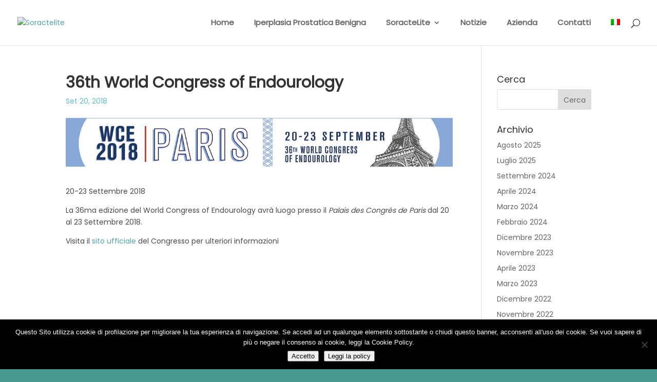

--- FILE ---
content_type: text/html; charset=utf-8
request_url: https://www.google.com/recaptcha/api2/anchor?ar=1&k=6Lctm80qAAAAADGmrpLFnM6RS26UT8lfkkQexk7_&co=aHR0cHM6Ly9zb3JhY3RlbGl0ZS5pbmZvOjQ0Mw..&hl=en&v=N67nZn4AqZkNcbeMu4prBgzg&size=invisible&anchor-ms=20000&execute-ms=30000&cb=osisbkugcrfs
body_size: 48488
content:
<!DOCTYPE HTML><html dir="ltr" lang="en"><head><meta http-equiv="Content-Type" content="text/html; charset=UTF-8">
<meta http-equiv="X-UA-Compatible" content="IE=edge">
<title>reCAPTCHA</title>
<style type="text/css">
/* cyrillic-ext */
@font-face {
  font-family: 'Roboto';
  font-style: normal;
  font-weight: 400;
  font-stretch: 100%;
  src: url(//fonts.gstatic.com/s/roboto/v48/KFO7CnqEu92Fr1ME7kSn66aGLdTylUAMa3GUBHMdazTgWw.woff2) format('woff2');
  unicode-range: U+0460-052F, U+1C80-1C8A, U+20B4, U+2DE0-2DFF, U+A640-A69F, U+FE2E-FE2F;
}
/* cyrillic */
@font-face {
  font-family: 'Roboto';
  font-style: normal;
  font-weight: 400;
  font-stretch: 100%;
  src: url(//fonts.gstatic.com/s/roboto/v48/KFO7CnqEu92Fr1ME7kSn66aGLdTylUAMa3iUBHMdazTgWw.woff2) format('woff2');
  unicode-range: U+0301, U+0400-045F, U+0490-0491, U+04B0-04B1, U+2116;
}
/* greek-ext */
@font-face {
  font-family: 'Roboto';
  font-style: normal;
  font-weight: 400;
  font-stretch: 100%;
  src: url(//fonts.gstatic.com/s/roboto/v48/KFO7CnqEu92Fr1ME7kSn66aGLdTylUAMa3CUBHMdazTgWw.woff2) format('woff2');
  unicode-range: U+1F00-1FFF;
}
/* greek */
@font-face {
  font-family: 'Roboto';
  font-style: normal;
  font-weight: 400;
  font-stretch: 100%;
  src: url(//fonts.gstatic.com/s/roboto/v48/KFO7CnqEu92Fr1ME7kSn66aGLdTylUAMa3-UBHMdazTgWw.woff2) format('woff2');
  unicode-range: U+0370-0377, U+037A-037F, U+0384-038A, U+038C, U+038E-03A1, U+03A3-03FF;
}
/* math */
@font-face {
  font-family: 'Roboto';
  font-style: normal;
  font-weight: 400;
  font-stretch: 100%;
  src: url(//fonts.gstatic.com/s/roboto/v48/KFO7CnqEu92Fr1ME7kSn66aGLdTylUAMawCUBHMdazTgWw.woff2) format('woff2');
  unicode-range: U+0302-0303, U+0305, U+0307-0308, U+0310, U+0312, U+0315, U+031A, U+0326-0327, U+032C, U+032F-0330, U+0332-0333, U+0338, U+033A, U+0346, U+034D, U+0391-03A1, U+03A3-03A9, U+03B1-03C9, U+03D1, U+03D5-03D6, U+03F0-03F1, U+03F4-03F5, U+2016-2017, U+2034-2038, U+203C, U+2040, U+2043, U+2047, U+2050, U+2057, U+205F, U+2070-2071, U+2074-208E, U+2090-209C, U+20D0-20DC, U+20E1, U+20E5-20EF, U+2100-2112, U+2114-2115, U+2117-2121, U+2123-214F, U+2190, U+2192, U+2194-21AE, U+21B0-21E5, U+21F1-21F2, U+21F4-2211, U+2213-2214, U+2216-22FF, U+2308-230B, U+2310, U+2319, U+231C-2321, U+2336-237A, U+237C, U+2395, U+239B-23B7, U+23D0, U+23DC-23E1, U+2474-2475, U+25AF, U+25B3, U+25B7, U+25BD, U+25C1, U+25CA, U+25CC, U+25FB, U+266D-266F, U+27C0-27FF, U+2900-2AFF, U+2B0E-2B11, U+2B30-2B4C, U+2BFE, U+3030, U+FF5B, U+FF5D, U+1D400-1D7FF, U+1EE00-1EEFF;
}
/* symbols */
@font-face {
  font-family: 'Roboto';
  font-style: normal;
  font-weight: 400;
  font-stretch: 100%;
  src: url(//fonts.gstatic.com/s/roboto/v48/KFO7CnqEu92Fr1ME7kSn66aGLdTylUAMaxKUBHMdazTgWw.woff2) format('woff2');
  unicode-range: U+0001-000C, U+000E-001F, U+007F-009F, U+20DD-20E0, U+20E2-20E4, U+2150-218F, U+2190, U+2192, U+2194-2199, U+21AF, U+21E6-21F0, U+21F3, U+2218-2219, U+2299, U+22C4-22C6, U+2300-243F, U+2440-244A, U+2460-24FF, U+25A0-27BF, U+2800-28FF, U+2921-2922, U+2981, U+29BF, U+29EB, U+2B00-2BFF, U+4DC0-4DFF, U+FFF9-FFFB, U+10140-1018E, U+10190-1019C, U+101A0, U+101D0-101FD, U+102E0-102FB, U+10E60-10E7E, U+1D2C0-1D2D3, U+1D2E0-1D37F, U+1F000-1F0FF, U+1F100-1F1AD, U+1F1E6-1F1FF, U+1F30D-1F30F, U+1F315, U+1F31C, U+1F31E, U+1F320-1F32C, U+1F336, U+1F378, U+1F37D, U+1F382, U+1F393-1F39F, U+1F3A7-1F3A8, U+1F3AC-1F3AF, U+1F3C2, U+1F3C4-1F3C6, U+1F3CA-1F3CE, U+1F3D4-1F3E0, U+1F3ED, U+1F3F1-1F3F3, U+1F3F5-1F3F7, U+1F408, U+1F415, U+1F41F, U+1F426, U+1F43F, U+1F441-1F442, U+1F444, U+1F446-1F449, U+1F44C-1F44E, U+1F453, U+1F46A, U+1F47D, U+1F4A3, U+1F4B0, U+1F4B3, U+1F4B9, U+1F4BB, U+1F4BF, U+1F4C8-1F4CB, U+1F4D6, U+1F4DA, U+1F4DF, U+1F4E3-1F4E6, U+1F4EA-1F4ED, U+1F4F7, U+1F4F9-1F4FB, U+1F4FD-1F4FE, U+1F503, U+1F507-1F50B, U+1F50D, U+1F512-1F513, U+1F53E-1F54A, U+1F54F-1F5FA, U+1F610, U+1F650-1F67F, U+1F687, U+1F68D, U+1F691, U+1F694, U+1F698, U+1F6AD, U+1F6B2, U+1F6B9-1F6BA, U+1F6BC, U+1F6C6-1F6CF, U+1F6D3-1F6D7, U+1F6E0-1F6EA, U+1F6F0-1F6F3, U+1F6F7-1F6FC, U+1F700-1F7FF, U+1F800-1F80B, U+1F810-1F847, U+1F850-1F859, U+1F860-1F887, U+1F890-1F8AD, U+1F8B0-1F8BB, U+1F8C0-1F8C1, U+1F900-1F90B, U+1F93B, U+1F946, U+1F984, U+1F996, U+1F9E9, U+1FA00-1FA6F, U+1FA70-1FA7C, U+1FA80-1FA89, U+1FA8F-1FAC6, U+1FACE-1FADC, U+1FADF-1FAE9, U+1FAF0-1FAF8, U+1FB00-1FBFF;
}
/* vietnamese */
@font-face {
  font-family: 'Roboto';
  font-style: normal;
  font-weight: 400;
  font-stretch: 100%;
  src: url(//fonts.gstatic.com/s/roboto/v48/KFO7CnqEu92Fr1ME7kSn66aGLdTylUAMa3OUBHMdazTgWw.woff2) format('woff2');
  unicode-range: U+0102-0103, U+0110-0111, U+0128-0129, U+0168-0169, U+01A0-01A1, U+01AF-01B0, U+0300-0301, U+0303-0304, U+0308-0309, U+0323, U+0329, U+1EA0-1EF9, U+20AB;
}
/* latin-ext */
@font-face {
  font-family: 'Roboto';
  font-style: normal;
  font-weight: 400;
  font-stretch: 100%;
  src: url(//fonts.gstatic.com/s/roboto/v48/KFO7CnqEu92Fr1ME7kSn66aGLdTylUAMa3KUBHMdazTgWw.woff2) format('woff2');
  unicode-range: U+0100-02BA, U+02BD-02C5, U+02C7-02CC, U+02CE-02D7, U+02DD-02FF, U+0304, U+0308, U+0329, U+1D00-1DBF, U+1E00-1E9F, U+1EF2-1EFF, U+2020, U+20A0-20AB, U+20AD-20C0, U+2113, U+2C60-2C7F, U+A720-A7FF;
}
/* latin */
@font-face {
  font-family: 'Roboto';
  font-style: normal;
  font-weight: 400;
  font-stretch: 100%;
  src: url(//fonts.gstatic.com/s/roboto/v48/KFO7CnqEu92Fr1ME7kSn66aGLdTylUAMa3yUBHMdazQ.woff2) format('woff2');
  unicode-range: U+0000-00FF, U+0131, U+0152-0153, U+02BB-02BC, U+02C6, U+02DA, U+02DC, U+0304, U+0308, U+0329, U+2000-206F, U+20AC, U+2122, U+2191, U+2193, U+2212, U+2215, U+FEFF, U+FFFD;
}
/* cyrillic-ext */
@font-face {
  font-family: 'Roboto';
  font-style: normal;
  font-weight: 500;
  font-stretch: 100%;
  src: url(//fonts.gstatic.com/s/roboto/v48/KFO7CnqEu92Fr1ME7kSn66aGLdTylUAMa3GUBHMdazTgWw.woff2) format('woff2');
  unicode-range: U+0460-052F, U+1C80-1C8A, U+20B4, U+2DE0-2DFF, U+A640-A69F, U+FE2E-FE2F;
}
/* cyrillic */
@font-face {
  font-family: 'Roboto';
  font-style: normal;
  font-weight: 500;
  font-stretch: 100%;
  src: url(//fonts.gstatic.com/s/roboto/v48/KFO7CnqEu92Fr1ME7kSn66aGLdTylUAMa3iUBHMdazTgWw.woff2) format('woff2');
  unicode-range: U+0301, U+0400-045F, U+0490-0491, U+04B0-04B1, U+2116;
}
/* greek-ext */
@font-face {
  font-family: 'Roboto';
  font-style: normal;
  font-weight: 500;
  font-stretch: 100%;
  src: url(//fonts.gstatic.com/s/roboto/v48/KFO7CnqEu92Fr1ME7kSn66aGLdTylUAMa3CUBHMdazTgWw.woff2) format('woff2');
  unicode-range: U+1F00-1FFF;
}
/* greek */
@font-face {
  font-family: 'Roboto';
  font-style: normal;
  font-weight: 500;
  font-stretch: 100%;
  src: url(//fonts.gstatic.com/s/roboto/v48/KFO7CnqEu92Fr1ME7kSn66aGLdTylUAMa3-UBHMdazTgWw.woff2) format('woff2');
  unicode-range: U+0370-0377, U+037A-037F, U+0384-038A, U+038C, U+038E-03A1, U+03A3-03FF;
}
/* math */
@font-face {
  font-family: 'Roboto';
  font-style: normal;
  font-weight: 500;
  font-stretch: 100%;
  src: url(//fonts.gstatic.com/s/roboto/v48/KFO7CnqEu92Fr1ME7kSn66aGLdTylUAMawCUBHMdazTgWw.woff2) format('woff2');
  unicode-range: U+0302-0303, U+0305, U+0307-0308, U+0310, U+0312, U+0315, U+031A, U+0326-0327, U+032C, U+032F-0330, U+0332-0333, U+0338, U+033A, U+0346, U+034D, U+0391-03A1, U+03A3-03A9, U+03B1-03C9, U+03D1, U+03D5-03D6, U+03F0-03F1, U+03F4-03F5, U+2016-2017, U+2034-2038, U+203C, U+2040, U+2043, U+2047, U+2050, U+2057, U+205F, U+2070-2071, U+2074-208E, U+2090-209C, U+20D0-20DC, U+20E1, U+20E5-20EF, U+2100-2112, U+2114-2115, U+2117-2121, U+2123-214F, U+2190, U+2192, U+2194-21AE, U+21B0-21E5, U+21F1-21F2, U+21F4-2211, U+2213-2214, U+2216-22FF, U+2308-230B, U+2310, U+2319, U+231C-2321, U+2336-237A, U+237C, U+2395, U+239B-23B7, U+23D0, U+23DC-23E1, U+2474-2475, U+25AF, U+25B3, U+25B7, U+25BD, U+25C1, U+25CA, U+25CC, U+25FB, U+266D-266F, U+27C0-27FF, U+2900-2AFF, U+2B0E-2B11, U+2B30-2B4C, U+2BFE, U+3030, U+FF5B, U+FF5D, U+1D400-1D7FF, U+1EE00-1EEFF;
}
/* symbols */
@font-face {
  font-family: 'Roboto';
  font-style: normal;
  font-weight: 500;
  font-stretch: 100%;
  src: url(//fonts.gstatic.com/s/roboto/v48/KFO7CnqEu92Fr1ME7kSn66aGLdTylUAMaxKUBHMdazTgWw.woff2) format('woff2');
  unicode-range: U+0001-000C, U+000E-001F, U+007F-009F, U+20DD-20E0, U+20E2-20E4, U+2150-218F, U+2190, U+2192, U+2194-2199, U+21AF, U+21E6-21F0, U+21F3, U+2218-2219, U+2299, U+22C4-22C6, U+2300-243F, U+2440-244A, U+2460-24FF, U+25A0-27BF, U+2800-28FF, U+2921-2922, U+2981, U+29BF, U+29EB, U+2B00-2BFF, U+4DC0-4DFF, U+FFF9-FFFB, U+10140-1018E, U+10190-1019C, U+101A0, U+101D0-101FD, U+102E0-102FB, U+10E60-10E7E, U+1D2C0-1D2D3, U+1D2E0-1D37F, U+1F000-1F0FF, U+1F100-1F1AD, U+1F1E6-1F1FF, U+1F30D-1F30F, U+1F315, U+1F31C, U+1F31E, U+1F320-1F32C, U+1F336, U+1F378, U+1F37D, U+1F382, U+1F393-1F39F, U+1F3A7-1F3A8, U+1F3AC-1F3AF, U+1F3C2, U+1F3C4-1F3C6, U+1F3CA-1F3CE, U+1F3D4-1F3E0, U+1F3ED, U+1F3F1-1F3F3, U+1F3F5-1F3F7, U+1F408, U+1F415, U+1F41F, U+1F426, U+1F43F, U+1F441-1F442, U+1F444, U+1F446-1F449, U+1F44C-1F44E, U+1F453, U+1F46A, U+1F47D, U+1F4A3, U+1F4B0, U+1F4B3, U+1F4B9, U+1F4BB, U+1F4BF, U+1F4C8-1F4CB, U+1F4D6, U+1F4DA, U+1F4DF, U+1F4E3-1F4E6, U+1F4EA-1F4ED, U+1F4F7, U+1F4F9-1F4FB, U+1F4FD-1F4FE, U+1F503, U+1F507-1F50B, U+1F50D, U+1F512-1F513, U+1F53E-1F54A, U+1F54F-1F5FA, U+1F610, U+1F650-1F67F, U+1F687, U+1F68D, U+1F691, U+1F694, U+1F698, U+1F6AD, U+1F6B2, U+1F6B9-1F6BA, U+1F6BC, U+1F6C6-1F6CF, U+1F6D3-1F6D7, U+1F6E0-1F6EA, U+1F6F0-1F6F3, U+1F6F7-1F6FC, U+1F700-1F7FF, U+1F800-1F80B, U+1F810-1F847, U+1F850-1F859, U+1F860-1F887, U+1F890-1F8AD, U+1F8B0-1F8BB, U+1F8C0-1F8C1, U+1F900-1F90B, U+1F93B, U+1F946, U+1F984, U+1F996, U+1F9E9, U+1FA00-1FA6F, U+1FA70-1FA7C, U+1FA80-1FA89, U+1FA8F-1FAC6, U+1FACE-1FADC, U+1FADF-1FAE9, U+1FAF0-1FAF8, U+1FB00-1FBFF;
}
/* vietnamese */
@font-face {
  font-family: 'Roboto';
  font-style: normal;
  font-weight: 500;
  font-stretch: 100%;
  src: url(//fonts.gstatic.com/s/roboto/v48/KFO7CnqEu92Fr1ME7kSn66aGLdTylUAMa3OUBHMdazTgWw.woff2) format('woff2');
  unicode-range: U+0102-0103, U+0110-0111, U+0128-0129, U+0168-0169, U+01A0-01A1, U+01AF-01B0, U+0300-0301, U+0303-0304, U+0308-0309, U+0323, U+0329, U+1EA0-1EF9, U+20AB;
}
/* latin-ext */
@font-face {
  font-family: 'Roboto';
  font-style: normal;
  font-weight: 500;
  font-stretch: 100%;
  src: url(//fonts.gstatic.com/s/roboto/v48/KFO7CnqEu92Fr1ME7kSn66aGLdTylUAMa3KUBHMdazTgWw.woff2) format('woff2');
  unicode-range: U+0100-02BA, U+02BD-02C5, U+02C7-02CC, U+02CE-02D7, U+02DD-02FF, U+0304, U+0308, U+0329, U+1D00-1DBF, U+1E00-1E9F, U+1EF2-1EFF, U+2020, U+20A0-20AB, U+20AD-20C0, U+2113, U+2C60-2C7F, U+A720-A7FF;
}
/* latin */
@font-face {
  font-family: 'Roboto';
  font-style: normal;
  font-weight: 500;
  font-stretch: 100%;
  src: url(//fonts.gstatic.com/s/roboto/v48/KFO7CnqEu92Fr1ME7kSn66aGLdTylUAMa3yUBHMdazQ.woff2) format('woff2');
  unicode-range: U+0000-00FF, U+0131, U+0152-0153, U+02BB-02BC, U+02C6, U+02DA, U+02DC, U+0304, U+0308, U+0329, U+2000-206F, U+20AC, U+2122, U+2191, U+2193, U+2212, U+2215, U+FEFF, U+FFFD;
}
/* cyrillic-ext */
@font-face {
  font-family: 'Roboto';
  font-style: normal;
  font-weight: 900;
  font-stretch: 100%;
  src: url(//fonts.gstatic.com/s/roboto/v48/KFO7CnqEu92Fr1ME7kSn66aGLdTylUAMa3GUBHMdazTgWw.woff2) format('woff2');
  unicode-range: U+0460-052F, U+1C80-1C8A, U+20B4, U+2DE0-2DFF, U+A640-A69F, U+FE2E-FE2F;
}
/* cyrillic */
@font-face {
  font-family: 'Roboto';
  font-style: normal;
  font-weight: 900;
  font-stretch: 100%;
  src: url(//fonts.gstatic.com/s/roboto/v48/KFO7CnqEu92Fr1ME7kSn66aGLdTylUAMa3iUBHMdazTgWw.woff2) format('woff2');
  unicode-range: U+0301, U+0400-045F, U+0490-0491, U+04B0-04B1, U+2116;
}
/* greek-ext */
@font-face {
  font-family: 'Roboto';
  font-style: normal;
  font-weight: 900;
  font-stretch: 100%;
  src: url(//fonts.gstatic.com/s/roboto/v48/KFO7CnqEu92Fr1ME7kSn66aGLdTylUAMa3CUBHMdazTgWw.woff2) format('woff2');
  unicode-range: U+1F00-1FFF;
}
/* greek */
@font-face {
  font-family: 'Roboto';
  font-style: normal;
  font-weight: 900;
  font-stretch: 100%;
  src: url(//fonts.gstatic.com/s/roboto/v48/KFO7CnqEu92Fr1ME7kSn66aGLdTylUAMa3-UBHMdazTgWw.woff2) format('woff2');
  unicode-range: U+0370-0377, U+037A-037F, U+0384-038A, U+038C, U+038E-03A1, U+03A3-03FF;
}
/* math */
@font-face {
  font-family: 'Roboto';
  font-style: normal;
  font-weight: 900;
  font-stretch: 100%;
  src: url(//fonts.gstatic.com/s/roboto/v48/KFO7CnqEu92Fr1ME7kSn66aGLdTylUAMawCUBHMdazTgWw.woff2) format('woff2');
  unicode-range: U+0302-0303, U+0305, U+0307-0308, U+0310, U+0312, U+0315, U+031A, U+0326-0327, U+032C, U+032F-0330, U+0332-0333, U+0338, U+033A, U+0346, U+034D, U+0391-03A1, U+03A3-03A9, U+03B1-03C9, U+03D1, U+03D5-03D6, U+03F0-03F1, U+03F4-03F5, U+2016-2017, U+2034-2038, U+203C, U+2040, U+2043, U+2047, U+2050, U+2057, U+205F, U+2070-2071, U+2074-208E, U+2090-209C, U+20D0-20DC, U+20E1, U+20E5-20EF, U+2100-2112, U+2114-2115, U+2117-2121, U+2123-214F, U+2190, U+2192, U+2194-21AE, U+21B0-21E5, U+21F1-21F2, U+21F4-2211, U+2213-2214, U+2216-22FF, U+2308-230B, U+2310, U+2319, U+231C-2321, U+2336-237A, U+237C, U+2395, U+239B-23B7, U+23D0, U+23DC-23E1, U+2474-2475, U+25AF, U+25B3, U+25B7, U+25BD, U+25C1, U+25CA, U+25CC, U+25FB, U+266D-266F, U+27C0-27FF, U+2900-2AFF, U+2B0E-2B11, U+2B30-2B4C, U+2BFE, U+3030, U+FF5B, U+FF5D, U+1D400-1D7FF, U+1EE00-1EEFF;
}
/* symbols */
@font-face {
  font-family: 'Roboto';
  font-style: normal;
  font-weight: 900;
  font-stretch: 100%;
  src: url(//fonts.gstatic.com/s/roboto/v48/KFO7CnqEu92Fr1ME7kSn66aGLdTylUAMaxKUBHMdazTgWw.woff2) format('woff2');
  unicode-range: U+0001-000C, U+000E-001F, U+007F-009F, U+20DD-20E0, U+20E2-20E4, U+2150-218F, U+2190, U+2192, U+2194-2199, U+21AF, U+21E6-21F0, U+21F3, U+2218-2219, U+2299, U+22C4-22C6, U+2300-243F, U+2440-244A, U+2460-24FF, U+25A0-27BF, U+2800-28FF, U+2921-2922, U+2981, U+29BF, U+29EB, U+2B00-2BFF, U+4DC0-4DFF, U+FFF9-FFFB, U+10140-1018E, U+10190-1019C, U+101A0, U+101D0-101FD, U+102E0-102FB, U+10E60-10E7E, U+1D2C0-1D2D3, U+1D2E0-1D37F, U+1F000-1F0FF, U+1F100-1F1AD, U+1F1E6-1F1FF, U+1F30D-1F30F, U+1F315, U+1F31C, U+1F31E, U+1F320-1F32C, U+1F336, U+1F378, U+1F37D, U+1F382, U+1F393-1F39F, U+1F3A7-1F3A8, U+1F3AC-1F3AF, U+1F3C2, U+1F3C4-1F3C6, U+1F3CA-1F3CE, U+1F3D4-1F3E0, U+1F3ED, U+1F3F1-1F3F3, U+1F3F5-1F3F7, U+1F408, U+1F415, U+1F41F, U+1F426, U+1F43F, U+1F441-1F442, U+1F444, U+1F446-1F449, U+1F44C-1F44E, U+1F453, U+1F46A, U+1F47D, U+1F4A3, U+1F4B0, U+1F4B3, U+1F4B9, U+1F4BB, U+1F4BF, U+1F4C8-1F4CB, U+1F4D6, U+1F4DA, U+1F4DF, U+1F4E3-1F4E6, U+1F4EA-1F4ED, U+1F4F7, U+1F4F9-1F4FB, U+1F4FD-1F4FE, U+1F503, U+1F507-1F50B, U+1F50D, U+1F512-1F513, U+1F53E-1F54A, U+1F54F-1F5FA, U+1F610, U+1F650-1F67F, U+1F687, U+1F68D, U+1F691, U+1F694, U+1F698, U+1F6AD, U+1F6B2, U+1F6B9-1F6BA, U+1F6BC, U+1F6C6-1F6CF, U+1F6D3-1F6D7, U+1F6E0-1F6EA, U+1F6F0-1F6F3, U+1F6F7-1F6FC, U+1F700-1F7FF, U+1F800-1F80B, U+1F810-1F847, U+1F850-1F859, U+1F860-1F887, U+1F890-1F8AD, U+1F8B0-1F8BB, U+1F8C0-1F8C1, U+1F900-1F90B, U+1F93B, U+1F946, U+1F984, U+1F996, U+1F9E9, U+1FA00-1FA6F, U+1FA70-1FA7C, U+1FA80-1FA89, U+1FA8F-1FAC6, U+1FACE-1FADC, U+1FADF-1FAE9, U+1FAF0-1FAF8, U+1FB00-1FBFF;
}
/* vietnamese */
@font-face {
  font-family: 'Roboto';
  font-style: normal;
  font-weight: 900;
  font-stretch: 100%;
  src: url(//fonts.gstatic.com/s/roboto/v48/KFO7CnqEu92Fr1ME7kSn66aGLdTylUAMa3OUBHMdazTgWw.woff2) format('woff2');
  unicode-range: U+0102-0103, U+0110-0111, U+0128-0129, U+0168-0169, U+01A0-01A1, U+01AF-01B0, U+0300-0301, U+0303-0304, U+0308-0309, U+0323, U+0329, U+1EA0-1EF9, U+20AB;
}
/* latin-ext */
@font-face {
  font-family: 'Roboto';
  font-style: normal;
  font-weight: 900;
  font-stretch: 100%;
  src: url(//fonts.gstatic.com/s/roboto/v48/KFO7CnqEu92Fr1ME7kSn66aGLdTylUAMa3KUBHMdazTgWw.woff2) format('woff2');
  unicode-range: U+0100-02BA, U+02BD-02C5, U+02C7-02CC, U+02CE-02D7, U+02DD-02FF, U+0304, U+0308, U+0329, U+1D00-1DBF, U+1E00-1E9F, U+1EF2-1EFF, U+2020, U+20A0-20AB, U+20AD-20C0, U+2113, U+2C60-2C7F, U+A720-A7FF;
}
/* latin */
@font-face {
  font-family: 'Roboto';
  font-style: normal;
  font-weight: 900;
  font-stretch: 100%;
  src: url(//fonts.gstatic.com/s/roboto/v48/KFO7CnqEu92Fr1ME7kSn66aGLdTylUAMa3yUBHMdazQ.woff2) format('woff2');
  unicode-range: U+0000-00FF, U+0131, U+0152-0153, U+02BB-02BC, U+02C6, U+02DA, U+02DC, U+0304, U+0308, U+0329, U+2000-206F, U+20AC, U+2122, U+2191, U+2193, U+2212, U+2215, U+FEFF, U+FFFD;
}

</style>
<link rel="stylesheet" type="text/css" href="https://www.gstatic.com/recaptcha/releases/N67nZn4AqZkNcbeMu4prBgzg/styles__ltr.css">
<script nonce="4CRu8Zy_sOXB-L7-K3h6tA" type="text/javascript">window['__recaptcha_api'] = 'https://www.google.com/recaptcha/api2/';</script>
<script type="text/javascript" src="https://www.gstatic.com/recaptcha/releases/N67nZn4AqZkNcbeMu4prBgzg/recaptcha__en.js" nonce="4CRu8Zy_sOXB-L7-K3h6tA">
      
    </script></head>
<body><div id="rc-anchor-alert" class="rc-anchor-alert"></div>
<input type="hidden" id="recaptcha-token" value="[base64]">
<script type="text/javascript" nonce="4CRu8Zy_sOXB-L7-K3h6tA">
      recaptcha.anchor.Main.init("[\x22ainput\x22,[\x22bgdata\x22,\x22\x22,\[base64]/[base64]/[base64]/[base64]/[base64]/[base64]/KGcoTywyNTMsTy5PKSxVRyhPLEMpKTpnKE8sMjUzLEMpLE8pKSxsKSksTykpfSxieT1mdW5jdGlvbihDLE8sdSxsKXtmb3IobD0odT1SKEMpLDApO08+MDtPLS0pbD1sPDw4fFooQyk7ZyhDLHUsbCl9LFVHPWZ1bmN0aW9uKEMsTyl7Qy5pLmxlbmd0aD4xMDQ/[base64]/[base64]/[base64]/[base64]/[base64]/[base64]/[base64]\\u003d\x22,\[base64]\\u003d\\u003d\x22,\[base64]/wrLDiMKtwqwxCMOOwrbDqh97wqPCr0XDuBvDucK7w5kcwrY5bUx2wrZnPMKrwoIibHvCsBnCnkBmw4F7wrN7GkfDgwDDrMK2wrR4I8OWwrHCpMOpQBwdw4ldRAMyw68UJMKCw4RSwp5qwosDSsKIE8KuwqBvbC5XBFPChiJgJUPDqMKQMMKpIcOHMcKcG2Akw7gDeC/DkmzCgcOdwrDDlsOMwotzIlvDi8OUNljDniJYNVNGJsKJIcKuYMK/w6rClSbDlsO/w7fDok4/[base64]/CrU4yazxGDxfDmcOqw6jDh8K9w6pKbMOAf3F9wrPDphFww7nDr8K7GRHDusKqwoItMEPCpRRFw6gmwrvCoko+d8ONfkxTw7QcBMKKwpUYwo1kYcOAf8O+w75nAyvDtEPCucKpA8KYGMK+GMKFw5vCssKowoAww6fDs14Hw5PDpgvCuWR3w7EfDMK/Hi/CscOKwoDDo8O5T8KdWMKvPV0+w5ZmwroHPMO1w53DgU/[base64]/CsMKUwoA7w4gYV8OSEzNuwqDDrw3CrlbDoUHDsW/CtcKfIFVywrcKw7vCvQXCmsORw78SwpxJIMO/wp3Dt8KIwrfCrzcQwpvDpMOALVkwwqvCiwttQkt3w7LCv2YfO0DCrAzDh0XCksOkwoTDpUnDl1HDuMKgKm9AwrXDg8KZwqDDncOSGcODwqdpcQ/[base64]/wqRSXA4GwoQPwr5SWsO7woXDnWnDqcKXw7DCjcOaSldjwowdwpnChMKPwo4ZPMKWMXXDg8OXw6XCosOrwp3CiSLDhDXDoMOcw7rDtcO5wrMywp0RFcO5wqEjwrRMW8ObwrY7X8KUw6sfNsKCwpVIw55Gw6TCvibDsj/Ck2XCh8ORJMK4w4xHwqjDvcOaIsOqPxM6IcKcWT5ZU8OZJsOOF8OaEsO0wqXDhVfCicKgw6rCjjHDuAlcaRXCqSsTw4dTw6ggwrPCvgPDsRXDucKXDsOKw7ROwrvDu8Ohw53DpkdPb8KrOcKmw7HCvsOPLB5yPmLChHcCwr3DmmNOw5zCrU/Con1Qw5o9JRjCkMO4wrQ0w6TDsmdPG8KZLsKrAcK0XydfVcKFcMOewps0dRjCkkPCncKcT1UaZBpiwrpABcKOw70+w4vCpWgaw5/DlDbCv8OUw4fDrF7Dt1fDhUR5wrTDk28OH8OpflrCsiTCrMKdw5gdSD1Kw71KFsOAfMKVJzoLMTvCr3nCgsObJ8OjKMOMY3nClcK6QcOhaATCtyHCnsKYB8KLwrrCqhtUVRYtwpHCjMKXw5jDssObwoXCqcK4YAVzw6TDoVvDqMOvwq83UH/[base64]/DhBIPPgzCoAdlwr9bwqBGF8OjTcOtw5zDjcOZScKbw60VKQQ2T8KqwpPDm8OHwo1Fw4MBw5PDtcKpS8OEwpkDTMO4wrkPw67ChMOxw5JEXsKjK8O6ccObw51Dwqpnw6BCw6bCqwEXw6XCj8Kaw7VVBcK5AgHClcK+fyHCpFrDssO/[base64]/CgMOdVsKcSMOOEcK9MsKwG0cww4AHwosuRcOtf8OXByYEwqLCq8KAwqbDnD5Cw5wtw4XClcK3wpwoZsOow6nDoC7Dg3zDm8Ovw5hpVsOUwpYrw7XCkcKpw5fCjyLChBA/[base64]/DvBxwFMONZsOABH4BDldXBcO1wr7ChsKvLMKDKxM2JFHClH80dmzDsMKtwpfCqBvDhWPDhcKJwrLCkR3CmATDv8OwSMKsPsKdw5vCsMOsBsONVMKFw7vDgB3CmWvDgmo6w6XDisOmGQpBwqrDhR9qw5Irw6piwpd9DnIpwo0hw6tSeStjXE/[base64]/CkcOICHjDk1bClHMgwpvCnsKMJ8O4w48TwoosInQ5wrw5M8Kww6ATF2kIw5sAwrbDiErCv8KiFUU+w5TDtARKJMKzwqnCsMO5w6fCiWLDvsOCWgxWwqnCjzR8O8OswptAwo3Cn8OTw6J/[base64]/Cj8Otej/CqXLCicKdwqHDqUvDnsOrwpo2EVE+w6xZw4Yaw4rCtcKGVsO9CsOCPCvCm8KHYMO9YTdiwoXCp8K9wo/CpMK3w7PDnsKnw601woXCjMOpb8KxP8OKw4xkwpUbwrYCH23DusOqacOLw5oQwrxdwp4ndCRDw5J3w6ZfEsKXKktcw7LDn8Oiw67Cu8KZTB/DhgnCtz3Dl3vCsMOWZcOeY1LDnsOmAcOcw4BwQgjDu3DDnj7CugoXwo7CsywfwrbDt8K5wq5awpRoL1PCsMKlwpslF2ECbcKgwpDDnMKGLsKRJMK9wrgQa8OTw6vDlMKmCiJbw6PCggZHXz1/w6/Cn8OkHsODLQzDjnd2woNQFhzCvMK4w791eRhtN8O3wpgxRsKQIMKkwqZsw6J3ThXCrVZQwq3CkcKXDHE4wqI4wqkDRcK/w6fCknzDg8OfX8OGw5vCrQVWKALDgcOGwpLCpXHDuUIUw7oaM0/CgMOhwp4sccOGLcK8G0JDw5LDuGs9w6dCXjPDj8OOKjVNwpFTw4XDpMO8wpNPw63CtMOcUcO/w6QIUxZSSTpRM8OhFsOBwr8zwr8vw5xIQcORbDdVBCc2woTDqSrDkMOaE0soen4Lw7HCi29lbWxhInjDl3zChA8kY38iwoXDixfCgQxaQ04henIuEsKQw78Rf1DCqcK+wrN0wqUuXsKcH8K1MkF5RsOBwpwDwphew4HCkMOMTsORSXvDl8OvI8Kswr/CrSEJw5TDrAjChSnCp8Oiw4vDn8ONwo8Vw4QfJwkRwqMhWj06wpzDnMOeb8KOw53Ck8OJw5oXOsKpFhtUw6I9AcKow7wgw6drUcKewrF/w7YJwp7CvcOICSHDnizCl8O+w6LCi39EVcOBw7/[base64]/CrWV6w4DCocOIfyw6LsKJDCbDo2bChxrClcK8fcKww4DDsMOvXU/ChsKKw7Y4fMK0w6nDjn3CjsKPaH7CinfDjxjDmlPCjMOYw5h4wrXCkR7ChwQAwrgLw4kKFsKGZcObw6Nywrt2wozCkVPDkFIVw6HDoH3ClFzDsjY7wofDrcKawqVDWSHDtRbChcOQw69gw7DDu8KJw5PCkR3CncKRwqPDp8Ovw7E0OR/[base64]/DhVUlwo5Aw5wEw4EzSsKuScOWPnnDiMKyw51zCSNXVcOuLzILT8KQwqBrcMOqY8O1UMK2eCHDq2F+G8KSw7NLwq3Dj8K6wqfDtcKKUy0Awq5FM8OFwqLDssOVAcOUG8Kuw5J6w4dBw5jDlwbCksKYHWsWWlLDi0PCqk4OaC99eXXDohPDo17DvcO2RQQnf8KDwrXDiw/DkwPDhMKwwq/[base64]/DlWTChSXDsRDDi2UJwojDiRLDi8OZO2cRNcKewp9Ew7s7w7jDqRd/w5NPLMKHcTbCr8K2E8ObXG/ChyDDok8kMzQRLMOBMsKUw7w2w5NGIMOkwoDDuHYCNnPDnMK0wolQLcONGCDCrsOXwoHCnsKCwppvwrZQXlNsDn/CsgzCr2DDkXzCqcKuecKgUMO2EGvCm8ONUT7Dgl1FaXbDocK6McOwwpsjF1cPFcO/Q8KWw7cvdsKpwqXChWktG13CqR9Mw7ckwoHCilrDhiNWwq5Bwq/[base64]/Cs8OfSy12HMOiZSbCnsK1TcOYMSXCtnQrw7/Ck8O7w6zDqMKNw5olbMOgES/DrMOKw68twrTDhhLDrMOYfsONPcOwVsKMRl5hw5JNDcOALGHDpMKeWyfDtEzCnTYZacO1w5o1w4x/[base64]/[base64]/[base64]/DnsKnw74gEcKQw6hWRsOGw4DDkcKnYcK2wqpIwqV0wpDCi2rCiCfDs8OsOcKgV8KtwpPDgUl1Q1RkwqDCrMOQUsOTwoceHcOZZhbCusKYw5jCljLCkMKEw6/[base64]/JcKjdcOLFMOhHsOkC8Ojwr/DrcKaLnHCiVECw4XCscK8RMOdw51/w6zDh8KkL2IxEcOWw5vCucKAUjArDcO/[base64]/KcOcQsK8wow6J0HCrsOow606PMKYwoFlwojCmFrCusONw4rDjcKqw5XDpsO0w4ASwrJ8TcOqwpQWZk7DgsORAsOVwoYuwqXDt0DChsKkwpHDsznCgsKOKjkww4TDujMdXiN9UxNGUitDwpbDr2BwHcOZQMOuEGU9OMK4w7DDmhR6an3DkCJMGCY2IWzCv2DDkjTDlR/[base64]/Ct8OYwqFkJk1Swr0ZLAJywpTDq8OjCkrCkHd1FcK+FG98YMOtw7jDrMOOwoA/[base64]/DrsO7NXrCusKjwqDDicOkw6PChMObw683w4fCpMKiZsOOYcOwFi/DsEjChMKLdjDCv8OmwrbDqMOzFUJAMz4zwqhSwoRrw6RxwrxtFXXDk2bDsS3Cvm5wTsO3JHs1wpMAw4DDlS7Cq8Ktwo51T8K4SRPDnRrCkMOCW0rCiHrCuwcRVMOTViIfRlzDjsORw6o8wpYbYcOcw6bCnkHDpMOUw5Uhwr/CkXvDuAofNhPChmFKU8KjasK+DsOgScOHE8O3cWLDicKGPsO5w5HDjcOhF8Ksw7pPO3PCp1PDiCbCkcKaw4xWMxDCgznCnl5JwpNawqlWw49bVkd7wpsXEcO+w7lcwo5yM1PCs8ONw63CgcOXwqASeSDCghAQNcKyW8ORw7cdwrDDv8KEBsO3w7HDh0DDry/CjkDCl3LDjsKpV3LDoRAwJ3HCmMO1woXDjMK7wrvChcKMwq/DtiJqQwp0wpLDnzdsdHQEZnY2W8OewqfCiwcow6/DgTdLwqtZSsKVKMO0wrPDpcOiVh/DuMKQI1I8wrnDlsOMGw0ww4JmUcO3wpTDqcK2wopow6dnwoXDhMKfOMOqeHsUBcK3wrgFwqbDqsKtVMOJw6TDhWjDlsOoRMKuaMKpw6hUw5XDkhNbw4LDisOHw6HDt1/DrMOJZ8K6OENhERdIUjNiw7N2UcKPGcOpw5bDusO3w6zDqyvDmMKwCnHCr1zCpMOEwrtOCB80wo1iw4Buw7jCk8OzwpHDhsK5fcOKDVhew5AewrwRwrBKw7TDjcO1QhPCusKvXWDCgxTDqBjDucOxwpHCocOne8K1U8Kcw6scMsOWA8K/w4ohXH3DsULDvcO2w4jDonYeO8Klw6gkTEE/ahEIw4HCnnjCpUIuHHzDg0HCg8Oqw6nDq8ORw5bCtX42wrbDmmDCtMOWw5XDoGYbw51tBMOtw6XCuG8RwpnDqcKkw5pSwpnDu1TCqF3DrzDDgMOAwoHDlD/Di8KWIMObRj/DtcOSQ8KzDURYdcOmTsOKw4nCi8OpdsKDw7DDtsKkQ8KDw6B7w5PDmsK+w4ZOLE3ChsOQw7BYYsOic23DucOjBzDCggshf8KtRUbDuw0+P8OWL8K8VcKRV08GfxVFw7zDm1ZfwqkfMcK6w7vDjMOXwqhGw6J4w5rCm8OtYMKewp9rOl/DkcOxLsKFwqUCwoxHwpXDlsKyw5odw5DDiMOEwr9Ow4jDqcOvwq/Cp8Ogw74CdXbDrMOoPMKhwrTDrlJPwpbDrUkjw4Bew6RDHMKww6BDw7pWw5vDjSNbwozDhMOZQCfDixwXMT5Uw7NRMMKSXgofw5gcw6bDtcOQKsKdQcOddB/DgcOobDLCv8KrO3U/OsOLw5DDvSLDhms/G8KjR2/CrsKddxctZMOiw6bDssOuP1J+wp/DmgLCgsKcwprCi8OYwow/wrHCoykkw6tYwqpFw6sGWSjChMKgwqEMwp94PEAUw5AnGcOMw73DvXleH8OjVMKTZsKww4PDhsOuHMK9McKlw47CjgvDiXLCuRfCicK8wrPCicK4EVvDs21ncsOAw7bCr3cGdRdGOEVWV8OrwpNYLhkDOU5/w7oNw5wRwr5oH8Kqw7sUI8OOw4sLwpfDh8OcNmkKGzLCiilLw5vCssKXL0ovwqNsMsOdw5rCq3/DmBMRw7QQOsOCHsKxACLCuSvDicOjwoHDhcKGWRggXmt9w6FHw5EDw7fDjMOjC3bDsMKuw51/Gwdbw48dw43DnMO5wqUqCcOqw4XDnCbDhj51EMOrwoo9JMKgYm7Dg8KFwq54wrTCnsKHSRDDt8OnwqMpwpwEw73CmC4KZ8KsEi42f0nCmMK/CA04wrjDosKDO8OCw7vCjjdVJcKcYsKZw5fCo3EAfFfCkHppSMK5NsKew7wOPRbCu8K9JmczAjV3dBR9PsOTb33DsznDm0MPwqTCi352woEBwqjDjl7CjRlTLTvDqsOgSznDqGgCw4bChg3ChMOdcsK/GCxCw53CgmHCh0llwpnCr8OjKMOKOsOGwonDvsO7SU9GLhjCp8OwRm/DtcKdN8K4fsK8dg7Dt3NAworDugHCk0HDvDoEwp7DgsKcwp3Dik8LS8OEw7IJFS45wrNvwrsiOsOow54FwpwAH3B8w45AX8KDw4TDssO4w7VoBsOOw7bDqsOwwqUkQTfCjcO4Q8KXQmzDijEBw7TDrT/CrFVHwrjCksOFO8KfDn7Cj8KpwoNBCcKPw7LClh08wrFHDsOFY8K2w47Dh8Kca8OZwrZdV8O2KsONTk5ywrTCvjvCqB3CqT7Cjn3CtwJaf3MjUmZdwp/Dj8KUwphGUsKzQMKKw6fDn2jCucKSwq0qQcKwflFOw4Aiw59bPsOyIHMHw6MxEsKFSMOjSgzCjHsgd8OvNH/[base64]/w6MTw6vDh0rDiMK1wr7CvcO+WMO0RcO9w5vDjMO5ScKmScKUwoHDqgXDjEnChk1TLQnDpsOiwrfDlC3Cv8OWwo8Dw5bCl1Ulw6PDuhJiR8K6YCDDhkrDi3zDjwvCj8Kqw5sLb8KLV8OEPcKqZMOFwqvDiMK7w7JZw7BVw6F7TEHClm/DvsKjYMOGwpYCw5DCukjDhcO6W08aOcOLM8KDH2nCssOvND0PGMOQwrJwHGHDrFZTwoc0f8KOIykaw53CjQzDkcOZwrg1NMOpwovDj1UQw58IDsOOHQfCvQHDlEU4dAfCr8KDw7/DuRY5T0I4PsKPwooLwrRJw7PDs0s2JwXDkibDuMKKThrDqsOjwr4Tw60SwpQSw5hHQsK5O20MdsOhwoLCi0Ykw6HDlsOYwrdNWcK3JsOYw7QAwq3ClVTCmMKsw5/DnsOzwp9jw7zDlMK/aQBpw5HCgsOBw5ExX8OKWiYawpkGb2TDhcOfw4VAGMOKUCJ3w5PCuXRKUkZWJsONwpDDgVodw6MOW8KdP8O+wo/DqULCgjLCuMK+SMKvbD/Co8KowpHCplUQwqZNw605AsKywpoZREbDoFF4WiBvQMKuwpPCkA1TelsXwpXCi8KPasOVwp/[base64]/f1LCqDrCusOafFsvXsKzDcOZwqLDhlsiw7TCpjXCoRvDgsOkw543KlfDqMKHSjUuwrMbwr1tw7vCl8KiCQwkwrXDvcKXw6wFEmTDkMOWwo3CkGBPwpbDhMKePkdpa8O6BcOKw7rDkC7DkcOkwp/CtMOWPcOyWcOlP8OLw4XCoWbDmmJ8wrvCnUJsATVrwrIMdG9jwoTCtk/Dq8KMFcOIMcO8W8OJwo3CtcKKZcK1wojCmMOWesOBw6PDh8OBAWXDgTfDgUHDjzJeVxJewqrDpinCtsOrw4rCqsOxwr58acOQwot8TDAAwpoqw5xuwrvChEFUwq3DiBEHJcKkwojDt8KAfnDCq8O8LMOcNMKSLxsISGzCsMKUcsKAwoh/w77CiEckwr0vw4/[base64]/Ci8ObOMKcXcOvb8OQemYbeRvDnxfDv8OeIcO5WMO4w7fDoBvCtcKOHQhSFxXCmsK7WVUVHi42AcK+w7/DlynCgjPDqBASwrV/[base64]/DiRfDj8OgcsKhwo9UwoXCu8KpwprDvsKOPXk6GVTDmXx+wovDpTJ7LMO/EMOyw6PChsOsw6TDn8ObwopqS8KrwqzDoMKKdsK+wp8OLcK/w7bCiMO/U8KNGzLCmQHDg8Oww4hcWhkDf8KOw7DCkMK1wpB/w5x5w7cwwrZRwok0wp5OGsKWB10zwoXCusOGwoTCjMKwTj0Xwr3CtMOfw71HewLCpsOAwrkidMKLbAp8d8KoHApQw51VNcO8LBZycsOewoIBYsOrTh/CjigDw6dDw4LDo8OZw7vDnFfCu8KGZsOgwozClMKyXXXDs8K+w5nCjBrCvlgew6zDkQ0nw7hRfx3CpsK1wrnDvmPCoWvChsKQwqFNw4Mpw6wGwoEowofDlRw1AMOsYMOqwr/DoQNywrlkwosPc8OvwrDDiW/[base64]/[base64]/CncKiwpsyw5Bbw4vCh8OGw6IrU8Odw44SWQjCgsK0wqwtw54obcOtw4xZD8K9w4LCmkHDsTHCicOJwo0DYXc3wrtaAMKXQUcvwqcNOMKrwoDChEhFaMOdTsKaZsO4DcOWL3PDskrDrcOwccK/DxxNw5pXenzDoMKrwrAAScKYLcK5w6/DsBjChU/[base64]/wrwow7LCtUUnw60WRiVSAlDCi2hYwpDCp8K7acKAHcOGXDLCpMK8w5nDpcKkw61gwrdEIH3CpTnDgxUhworDjjgkAkLDiHczeRw2w5bDs8KxwrF5w4rCq8O/IMOFXMKQP8KIN2xnwoPDgxnCvBTCvirDsFzCgcKXesORUFcSHENqFsOFw4Fvw6ZiGcKNwqzDqXAJHCRMw5fCjxwpVAHCoggVwq7Cmz4MJcKQUcKfwqfDmmR7wo0ew5/CvMKRw5/[base64]/Dg8Kiwq9GKk/CoxnCpxXDtndrTRHCgz3Dk8OjAMOaw7IYUgdMw4Q+ZXLDkQBzZhIBKBlbIAUWw6UTw4lpw6QHBsK9KsOfdUbDtglaLw/[base64]/wqvDjMK0w6DDg8KzwqHDnCtGPlsRXMOTMAXCuSjCjGpXAXgGD8Oaw4PDiMOkZMKow7ciFMK+FsK6wpsMwogBesKAw4cRwqXCqVosekwZwr/ClijDtcKuJ1TChcKowpkdwpDCsg3DrSA4wogvKcKWw74Dw4MiIknCusKsw70FwpPDngPCnl5cGV3DqMOJbSYGwol0w7BwMjHDrg3CucKfw44KwqrDpBk2wrYzwrxrZXLCjcK7w4Mfwp8NwqJsw713w4FIwpUSNzkXwoHDvw3DlsKDwofDgmwgBcKzw4/DhcKkKQoWFxDCj8KdYwvDtMO1b8KvwqvCpwMmIMK7wqF4McOlw5dvYsKNCMKCbG1rwqDDnMO7wqXCuwkuwqMFwrTCtTjDr8ObVgJfw7Jsw6BEKzTDpsOlVhPCl3EqwpRBwrQ3aMO6QAESw4TCicKYAsK/w4dpw4hhfRUTeRLDi3YsQMOGdjHCicOFUsKNd3cUKMKcUMOEw53DpDTDmsOkwqASw4hYKUNRw7bCjnQ1W8OTwpYawo/Dn8K4MRYCw5rCrm9Tw67DqkNEDHLCrULDisOuSRkIw6rDvMOow6ApwqzCqVbCh2vCuk/DhmVtATfCk8KMw5d9M8KOEjUPw6pOw7IxwpXDkQEQLMOIw4rDhsKrwq/DpsK9ZMOsO8OdXsKgYsKkFMKtw53CkMKrTsOGZWFNwrrCpsKzOsKgRsOnbDnDqzPCncOKwo3Dk8OLEDZbw4rDmsOew6Nbw6/[base64]/DvHTDmsK9w5kScMKne13ChCEOwqLDg8O8Bk1tQ8OEQcOIYmbDl8KxNi8yw49lBcOfdMKqYglpL8ObwpbDv3d/w6ghwrzCtSTDoj/CmmMqT0rDuMOuwpnCusOITWvCsMKqVxQRAyMcw5vCl8Kjf8KEHQnCncObMAhBUQQGw6AxcsKSwrDCrsOcwolJf8OnJFA3w4rCsmEGKcOowo7Cugp7Qx0/w67DrMOHdcOywq/[base64]/CtwLDoWwtYMO1ZUnDhRN2BcKcw6gcw7h2bMK1fBA2w5XChRU1ZB4/w4HDlMK/[base64]/[base64]/M8Kfw6nDkDwqJEx5XFg6w7vDnsKyw40xeMOJZB8NLEZ/Z8KTElVBdiBDCxEPwostH8OGw6k3wq/CncO4wopHSDlgOcKXwpdbwqPDrsOpQMOMYsO4w5/Cr8K8IFYywoLCuMKXFsKZacKmwpDCocOEw5xKaHUmUsKoWBVVNFsvw5bCq8K1eGh6ZnpFD8KAwpwKw4dJw5sswoRxw6zCu24XFMOtw4ogQsOZwr/[base64]/[base64]/wqHDp8Kaw5YNacOcw5nDozEAasKBPMO/XCYQw6VUZD7DgcKhW8Kfw6cOUsKNWybDgE7Cr8OnwrnCn8K7wqJqLMKzccKnwqXDnMKnw55ww7DDpxDCtMKCwqF2TCEQHRARwpHCrMKHd8OYd8KhJDrDnSPCqsKRw7kLwogkVcOyTh1Qw6bCi8O1GE5AUQHDj8KbMF/Ds1RpTcOfA8KPUTskwqLDocO3wrXDmjgCWMOlw7/Cq8K6w5ohwotCw6BowqTDrcOKXcOjP8OMw6Qrwph2LcKXKywMw7TCrSE8w7XCrz43w6jDl1rCnnxIw5DCpcO+wocLNgvDoMKMwoMBKMOEdcKDwpMXK8OyI3gsdnfDhcKiU8OYZMO8NAx6dMOqLcOeYBN+Lg/DkMO3w4ZOfMOJXHlJEyhXw6DCt8KpemHDgG3DlynDhCnCksKkwokoB8OQwoXCmRbCn8O1CSDDuVBefC1NVMKGW8K/VxTDgHRAw6U0VgjCvsKMworCvcOucVwdw53Dkl1XcXTDvMOkwozCgsOsw7vDq8OSw5TDnsO9wqhwbGDCtsKPBmAjC8K/w7gAw7nChcOEw73Dv1DDgcKiwrXDocKawp0GRMKAKWnDisKQX8Kqe8O0w5nDky17wq16wp0SVsK6FTPDpcKSw77CkH3Dq8Ofwr7Dj8OpCzo6w4rDrMKNwqXCjmdHw6oAeMOXw5NwAMOdwqhiwpoDWXx6WF/Dj2J4ZUFsw6FLwpnDg8KDw5bDsgpJwpBvwr4qPFAiwo/[base64]/DosKQY8KZQ8Ocw69jFUPDu0vDlzcTfRV5LHl4YGNWwrYBw60iwpnCpsKBIcK3w5zDt3JGPVV9f8KmfTnCvMKqw6rDo8OmTn7ChMOTD3jDkcKOAl/DlQdAwq/CgWI4wo7DlTVsJRDDjsO1ZGtbci5gwrLDsUFXV3Y9woNJO8OBwoMzecKVwoskwpAuccO/wqzDhiMowpbDqWnDmsOLcn/DgsOjeMOGR8KkwofDnMK5K0gNw5DDqhd3BcKlwpslSh/[base64]/CszIew4rChgoew7jDvsKowobDmzfCo8Odw5JewpTCmmDCo8KhKwgiw4TCkhfDosKxYMKCZ8OxawHCtFFfbcKaa8OjOxDCv8Kdw7JZHUTDnG8EZMKxw4LDqsKZM8OmGMKmHcK+w7bCh2HDlBHCucKMT8K9w4hWwrDDhAxIYk/DhzfCk1Vddk15w5PDpmPDuMOsKDjCg8O5UcKaScO/T07Co8KfwpDDi8KFHDrCmULDsU4aw57CqMOXw5LCg8Ogw7hyRx3CmMKQwqp/GcOxw6HCni/Dn8K9wpLDsklxF8KMwo4iUMK5wo/CsmJoGEzCo3kww6DDrcKYw5MCajHCmhJjw6bCsnULBEjDoDdHFsKxwqwhFMOwVQZLw5DCnMKiw7XDqcO2w5nDgC/Dn8OLwr7Dj1XDgcKlwrDCosKrw4lwLhXDvsKKw5fDr8OPDREaO37DscO+w5QaacOTfsO/w65EecKgwoFlwpnCpcOcw57DgsKdwo/CunPDizvChXXDqsODecKZRsO9csOKwrfDk8KTLmTCjUhVwqE4wrgKw6zCucKZwosqwqbCtyodSFYfwrs/wp3DuiXCuGFzw6HDojhyNHzDmigFwrLCryPChsOgY2U/OMK/w77CvMKkw5kFKcKfw7vClC3CphjDqkNnw4lsbWw7w4F3wrYlw7EFL8KaaBTDnMOZdS/DgFTCtxvCo8OjYQ4Iw5PCn8OlRzzDkcKiQ8ONwo0Vb8O3w4Y0Al1wRis8wq7DpMObOcO7wrXDoMOGR8OXwrBvI8ODUFPCrXjDkjHCgsKTwrDCsAQBw5RnPMK0CsKOEsKwD8OcdR3Du8O1w5gSIDrCvQB/w4nCqHNNw7RFe2Brw74ww513w7DCkMKbPMKrTjgCw7QmNcKdwoDCmMO4cGbCt0EDw7klwp/DksOAAi7ClcOsaHvDj8Kowr/Ct8OCw77CtMKaQcOKMXnDnsKSEsK7w5Q5WkPDnMOvwpEAc8K2wpzDuSEIWcK/S8K/wrrDscKGESLCtMKVHcKnw7fDqQvCnwLDgMOeFTALwqXDrcO0ZSMXw4lGwq8/C8OPwq1XNMKIwqfDqSnCrQgmA8Kqw5nCrz1vw4/CuTxLw60Ww6Z2wrJ+G3rDi0bCh37DgsKUOMONP8Ohw4nDisKEw6IRw5bDtcOlDMOtw78Cw6pWVmgmIhZnwpnCj8KfXyXDkcK+CsKeTcKsWGrCn8Olw4HDmkwuXi/DrMKiR8Oewq8iRhbDhWFjw5vDkyrCqnPDtsO6SsKKYgHDniHCm0/Dl8KFw6rCgcOMwozDhBksw4jDiMK6PcOIw6FPRcKdWMOpw6ITLsKvwqQgU8Ofw7LDlxlbPAbCg8ODQhddw5R5w5zCjcK/HsKbwpZaw63CncO0VmBXJ8OCWMOtwp3DrAHCrcKSw6DDocOCfsOzw5/DkcOoGnTCk8KUFcKVw5YyCBQeG8OQw5clFsOxwpfCihjDh8KMdCrDv1rDm8K4CcKUw6nDpMKvw6sew6oiw6smw74uwpzDiFNYwqzDj8OTbThJw6w6w55tw5U3wpAYBcO8w6XCpDwARcKtf8O4w5/DhsOLOA/Dvk7Ch8OeA8OQU3DCgcOLwonDnsOPRX7DlUEfwrs1w5bCl1tRw44XRBzCicKwA8OQw5rCjjo1wr04JCfDlBnCuhYeP8O/KS7DrzrDhGzDtsKva8KEckXDl8OvXSQOb8KGTlPCpMKqY8OIT8O6wopobF7DisKIJsOuNMOjwqbDmcKIwoXCsE/Cp19fFsObe3/[base64]/Cpg3DuBDDjcOGe8KEYCjDlgUCPcONHywWw57DsMOdaBzDrcK8w7ZsYHHDisKdw6XDvcORw6RJMH3DjBDDmcKYYSZ0LsKABcOhw4/CuMKqB1QiwpsYw4LCn8OVRMKFX8K7wo4xUQnDkWUMZ8OJw6EJw7jCqsOTEcKhw6LDiH9JZV/Cn8Khw5bCimDChsOVdMKbIcORbGrCtcOFwojCjMOSwozDvsO6HQTCv2xEwpQUN8KmEsO5VB3CtiQ/JBcLwqjCjFYOTgY/cMK2XMKjwqolw5hOfsK0MhHDp1zDpsK/RUrDkDJLAMKZwrrCoXLDscKtw4o+UT/DlsK1w5vDr14qw6DDgl7DgsOGwojCtyjDuVfDncKdwox4AMOMO8K0w49kS3LCv0g0SMOWwrIxwo3CkmDDmWnDosOVwpfCilnDtMKVw6DDkMOSRWhiGMKYwrnCtMOqeT7DmHHCosOJWHvCrsKOV8OkwrHDpX3DncOEw5/CvAllwp4Aw6TCrsK8wrPCsk5sfyvCi0PDq8K1F8K8MQ1JAAxpV8K6wpQIwp7CnX4nw7F5wqJXLEBzw5oEOwnDgVHDiyE+wpJFw5rDu8KtVcK7UBwKwrnDrsOTIwInwoMiw7ApSgDDksKGw74YTcKkwqLDgmIDB8O/w6LDk3N/wppxI8OlVivCpF7CncKTw6B8w7/CtMKHwpjCjMKkNlbDocKSwqo1PcOdwonDu14xwoE4KgYmwp1jw6/ChsObNSkiw7YxwqvDs8KWEcOdw5Rew5F/GsKrwoR9wpDCl0QEeSllwoEKw6DDucK6w7PClm1vwqBWw6vDpw/[base64]/CtcKQwr40aU4+wqbDqQbDkm5aIH5Uw7bChwZsQEF9bwTCuwBkw4LDrAzCpjPDhcOiwrDDjm4ewr9AccKvw7/DvcK1wobDp0UUw4QEw6vDg8KRA2pYwq/DvMKswqvCoS7CtMOHGTB2woBXbwdOw5zDuxEZwr5uw5IeeMK8clsZwrVUJcO6w7cJNcKxwq/[base64]/Dj8O+wps/d8KKw7wiwpDCoUHDssOawpYNQsO2YgDDqMOmRFhBwoxjfEfCjMK9w6fDlMO0wogMZ8KmJyMgw6QPwpEww5jDlmo8PcO4w5nCp8OKw47CoMK4wqPDgxAUwpLCrcOew794FsKiwr1/w5TDjmTCmMKywpTCk3ErwrVpwqnCpyrDqcKRw7t8WsKmw6DDmsONMSnCsTN5wqXCpEtVWcO6wrQhG1zDjsK/BWvCqMO7C8KPLcObQcK2BWjDvMOtwpLCnMKcw6TCiRZTw5ZCw5tpwo81E8OzwqETOj7DlMOIVGHCgjMnJiQQcRHDmsKqw73Cp8O2wp/Cs0jDvTtGPj3CpEVwH8K7w43DkcOkw4vDp8KqJMOBQTPDusKMw6wHwoxFOMO+csOpfsKnwp9rUApGRcKFXMOJwpXCizZRCEfCpcObZR5GYcKDR8OIJgNfEsKuwoR/wrR4KmLDlUk5w7DDkwx8RGl/w7PDnMKJwpMqMg3DlMOiwrNlSABXw7wtw7JwOMKIdi3CmMKKwqTCnxgJJMOnwoEBwrYkVMKQBcOcwphqOngCFsKgwoHCjnrCmh9kwr1cw6HDu8K5w7ZqGELCumBaw7Qowo/Cq8KoMU4fwrPCuV1HHRk0woTDosKsM8KRw47DgcO2w67DucOnwodww4Z5E1xbU8Kpw7jDplBrwpzDosKbQMKxw7zDqcK2w5fDhMOSwrXDq8K1wonCjxTDukzCi8KNw4VXa8OswoQFFWfDjyYmNg/DmMOMU8KIaMO0w7nDlR1PfcO1AlPDlMO2fsO0wqllwq1XwrJ1HMK8woZNWcOEUnFjwqlKw7fDnz/Di10eDGbCt0PDmSlBw4oIwqXChVJOw67DicKIwqImTXzDinDDscOEKmLDnsOhw7NOOcO6woLCnSUfw49PwqLCicKQwo0Lw65Rf07CthN9w71iwo3CicOAW2jCl3RBGEnCqcOLwrQww5/[base64]/Cg8KPwocSwqggw7IpbcOjw5HDlwMcw70BS1sKwq51wrwTG8KlQMKdw7PCpcO5wq5Yw4rCh8KvwofDtMO8ERXDtB3CpTIxbWshCHbCqMOuIMKfcsOZNcOiK8O0UcOIL8Ovw7LDkgcXZMK0QERbw5XCtxjCtMO3wp3CoB3DrRU7w6wgwozCtmldwpvCtsKXwo7DsW3DsU/DsiDCtkAUw4nCsGE9EsOwfB3DhMKzAsKuwrXCpQcWCsKEOx3Co0bCukwLw4NBw4rClwnDoArDrwXCiGJ/bMOadcKDZcOYBl7Ci8Ouw6oew6LDg8KAwrPCoMOGw4jCisOzwr3Co8Oqw4YPMlZXZS7CuMK6FU1Owq8Gwr0EwrnClzHCtsODIyDCtlPCmg7Csip+NRvDuCoMVBMmw4Ytw7YbNjbDg8OEwqvDu8OwEExXw45WZ8Kew54+w4RWbcKfwoXCpk0Xw6t1woLDhHVVwoF5wp/DhRDDtxjCg8OpwrvDg8KwM8OJw7HDo0Qqwq81wphmwpBWOsOww7J1JkxfGAHDj0fCt8O2w7zChgXDh8KRGBrDicK/[base64]/QV50FxrCucKMwoFNcMKFw7nCuMOaw5pYBAhTZMK/w7RKw74GKlsVHHPCkcOWR2/[base64]/CkU9JesKWwqYyFhPCjQYrJhY2FjDDscKSw4fCknHCqMKcw5o5w680wroQAcO6wp0Ew4Egw4nDkkZYHcK3w4M6w4s+wpjCtkkVN0DDqMOXfSNIwo/ClMOUw5jCjTXDhMODFjteY1Y0wq5/[base64]/DpMKjwrZ8w6s6DMKGXMKYEBNnwrlXw5hvw6Uww5REw4QwwqvDscORLsOrXsOTwrFiQcKGZMK1wqt0wpPCnMONw4DDoFDDs8KuexFCe8Ovwo7ChcOGP8Oqwo3DlT00w7pKw4NrwoTDt0fDhcOLd8OYQ8Knb8OhD8OZUcOSw73CqX/DlMK4w57CpmvCqFbCuRPCthbDpcOswoh3GMOOb8KcBsKrw5JnwqVhwp4Vw5pHw7ICwqIeFX8GIcOAwqJVw7zCgBIsPgADw4fCimkPw40lw7s+wrvCi8OKw5bCjGpHwpciNMKSYcOLV8O2OsKSdE3Clgd2dhpwwoHCpcOpJMOuLQnDj8K1R8O4w7RMwpjCqG/Ct8Onwp/Clk3CicKSw7jDuF/DkE7CosOVw4TChcKzBcODGsKpw5NfHMOPwqYkw6/CscK8eMOTwqTDtEh8wpjDsUoUw71uw7jCgBIlw5PDj8OJw4YHPcKuccKiQDrCoFMIVUt2EcKzRsKVw44pGRHDgRjCm1XDj8OFwrXCijddwoLCqWzCukHDqsKkO8OlKcOswrHDu8OsdMKfw6jCiMKDB8Kew6pVwpoWG8KXGsK0WsKuw6IiRwHCt8Oxw6/DkG59IXnCpcOYV8OfwoV7FcOqw7bDi8OlwpzCm8K4w7jCvSzCnsO7XMKDBcK5GsOdwq0sGMOuwqYew7pOw5hIXGfDo8K7e8OyNV7DqsOdw7DCtWsTwpN8DG00w6/[base64]/[base64]/XwFFwpJMCk7Co3ghw6PCgXh0UzrDpcO6PQM6E2vDmMKcw78Ew5bDnVLDkVTDpj7CmsO2dGA7FgUhKVY8ccOjw49oLxABDcOscsO4AMOOw5kXXEgcYHBkwr7Cr8OnBXYeQG/[base64]/[base64]/DpgTCnCIeMMO5HMO3LFgzwp8OTMO6w5cLwqNRK8K6wpghw7RoY8Ouw70kG8O8CMKvwrgQwrxmFMOawpk6YhBvLlJdw4sffxTDv0tiwoDDrhTDqMKaIzHDt8KTw5TDhcO1wrwPw4RUCD8aNiZxLcOIw5o/WXg3wrgyeMKPwpXDsMOCdxDCpcK9w7RACS7ClwQ/[base64]/woPCrsOkwp0lwoAkwqBhwpdCwrEAWXfClwIdYh3CmsOkw6kCIMOLwoYxw6/ChQbCvS4fw7nDrsO6wqUHw4obZMOwwpUBS28XVMOlfBDDqwTCk8O3woRswq1kwqnDl3TCug8IckQeLsODw4jClcOxwoVYHV0Sw4ZFAwjDrWoZK38dwpdvw4c6P8K3P8KEN1/CjsK9TcOtIsKsbFTDt1QrER0BwqN4w70zFXs+IFdDw5bDqcOcD8O9wpTDhcKRUsO0wrLChw5aS8KtwoEKw69cVGzDsV7Dl8KDw4DCoMKRwqzDoXFKw4HDo01cw4oGYERGbsO0dcKvHMOLwpnCpsOvwp3CrcKUHWIPw7dbL8OCwq7DuVEVc8ObccOmW8O0wrrCj8Orw6/DnjMwRcKYL8KnZEkVwqXDpcOGNsKkasKTWXIRw67CkHMxYiBswq7CsxPDjsKWw6LDo0bCpsOGLxLCoMKCMsOkwqfCh1Z4SsO5LMODXcOiQA\\u003d\\u003d\x22],null,[\x22conf\x22,null,\x226Lctm80qAAAAADGmrpLFnM6RS26UT8lfkkQexk7_\x22,0,null,null,null,1,[21,125,63,73,95,87,41,43,42,83,102,105,109,121],[7059694,847],0,null,null,null,null,0,null,0,null,700,1,null,0,\[base64]/76lBhnEnQkZnOKMAhmv8xEZ\x22,0,0,null,null,1,null,0,0,null,null,null,0],\x22https://soractelite.info:443\x22,null,[3,1,1],null,null,null,1,3600,[\x22https://www.google.com/intl/en/policies/privacy/\x22,\x22https://www.google.com/intl/en/policies/terms/\x22],\x22pMCIuN6mttsgC6JF5PKx7FAmYL5r9L7UxNzzHtEzF0c\\u003d\x22,1,0,null,1,1769533526187,0,0,[104],null,[114,81,80],\x22RC-VNNpwapt4N6DeQ\x22,null,null,null,null,null,\x220dAFcWeA59KfQrMAwn4V0ep5NgjYWEP4hXRm1ay0GIQIaV-5C1zuJtlFfVouVHb05LY6hCDAuo9A9iSSzNjgCAv-UUKCsdCJJaDQ\x22,1769616326245]");
    </script></body></html>

--- FILE ---
content_type: text/css
request_url: https://soractelite.info/wp-content/themes/soractelite/style.css?ver=4.27.3
body_size: 2728
content:
/*
 Theme Name:     Soractelite
 Theme URI:      https://www.soractelite.info
 Description:    Divi Child Theme
 Author:		 VISIBILIA
 Template:       Divi
 Version:        1.0.0
*/
 
@import url("../Divi/style.css");
 
/* =Theme customization starts here
------------------------------------------------------- */
body{
	font-family: 'Poppins', sans-serif;
	font-weight: 300;
	font-size: 1rem;
	color: #4A4A4A;
}
h1, h2, h3{
	font-weight: bold;
}
.container{
	/*width: 90%;*/
}
#main-header{
	
}
h1, h2{
	/*font-family: 'Playfair Display', serif;*/
}
#top-menu li.current-menu-item > a, #top-menu a{
	/*text-transform: uppercase;*/
}
#top-menu li {
    padding-right: 35px;
}
ul#top-menu li.current_page_item a{
	border-bottom: 4px solid #5EC0CD;
}
ul#top-menu li.current-menu-parent a{
	border-bottom: 4px solid #5EC0CD;
}
ul.sub-menu li.current_page_item a, ul.sub-menu li a{
	border-bottom: none!important;
}
.nav li ul{
	border: none;
}
/* MENU CAMBIO LINGUA */
li#menu-item-wpml-ls-6-it ul.sub-menu, li#menu-item-wpml-ls-6-en ul.sub-menu, li#menu-item-wpml-ls-6-pl ul.sub-menu{
	background: none!important;
	width: 50px;
	left: -40px;
	padding: 0;
	top: -100;
	margin-top: -25px;
	box-shadow: none;
}
li#menu-item-wpml-ls-6-it ul.sub-menu li a:hover, li#menu-item-wpml-ls-6-en ul.sub-menu li a:hover, li#menu-item-wpml-ls-6-pl ul.sub-menu li a:hover{
	background: none!important;
}

#main-header.et-fixed-header li#menu-item-wpml-ls-6-it ul.sub-menu, li#menu-item-wpml-ls-6-en ul.sub-menu, , li#menu-item-wpml-ls-6-pl ul.sub-menu{
/*	background: none!important;*/
	background-color: #fc0;
	width: 50px;
	left: -40px;
	padding: 0;
	margin-top: -30px;
	box-shadow: none;
}
#top-menu li li.wpml-ls-slot-6 a{
	margin: 0;
	padding: 0 20px;
}
.immagine-top-sfondo{
	min-height: 480px;
}
.testo-sopra-foto-header{
	margin-left: 36%;
	margin-right: 15%;
	padding-top: 6%;
}
.testo-sopra-foto-header h1{
	font-weight: 300!important;
}
/*.testo-sopra-foto-header .et_pb_fullwidth_header_subhead{
	font-size: 20px;
}*/
.home .et_pb_blog_grid .et_pb_post{
	background-color: transparent!important;
}
.home .et_pb_salvattore_content h2.entry-title{
	min-height: 160px;
}
.home .et_pb_salvattore_content .post-content p{
	min-height: 300px;
	border-bottom: 1px solid #ccc;
	margin-bottom: 2rem;
}
.et_pb_ajax_pagination_container .et_pb_post .more-link{
	padding-top: 2rem;
	/*border-bottom: 1px solid #ccc;*/
}
.published{
	color: #5EC0CD;
}
.immagine-top{
	min-height: 480px;
	/*min-height: 300px;*/
}
.primo-blocco-testo{
	margin-top: 0px;
	padding-top: 0px!important;
}
.et_pb_section.titolo-pagina-statica{
	padding-bottom: 1rem!important;
}

.et_pb_section.titolo-pagina-statica .et_pb_text_inner{
	margin-top: -30px;
}

/*.icona-chiamaci .et_pb_blurb_content{
	margin: none;
	text-align: left!important;
}*/
.icona-chiamaci .et_pb_blurb_content .et_pb_image_wrap{
/*	text-align: left!important;
	padding-left: 45%;*/
}
.icona-dovesiamo .et_pb_blurb_content .et_pb_image_wrap{
	text-align: left!important;
	padding-left: 55%;
}
.icona-dovesiamo .et_pb_blurb_content, .icona-chiamaci .et_pb_blurb_content,.icona-contatti .et_pb_blurb_content{
	/*text-align: left!important;*/
}
#icone-social ul li{
	list-style: none;
	padding-bottom: 0.3rem;
}
#icone-social ul{
	padding-left: 0px;
}
.domanda-faq{
	text-transform: uppercase;
	color: #5EC0CD;
	font-weight: bold;
}
.faq-sfondo-bianco.et_pb_row{
	padding: 2rem!important;
}
.faq-sfondo-grigio.et_pb_row{
	background-color: #FAFAFA!important;
	padding: 2rem!important;
}
.mappa-gmaps .et_pb_map{
	height: 700px;
}
.slider-top-testimonianze .et_pb_slides .et_pb_slide{
	min-height: 480px;
}

.slider-top-home .et_pb_slides .et_pb_slide{
	min-height: 980px;
}
.titolo-grande-personalizzato h3{
	/*font-size: 2rem;*/
	font-weight: black;
}
.didascalia-testo{
	font-size: 0.8rem;
	line-height: 2px !important;
	color: #000;
}
.colonna-info1 .et_pb_button_0{
	margin-left: 70%;
}
.colonna-info2 .et_pb_button_1{
/*	margin-left: 5%;*/
}
home .et_pb_post .entry-title a, .et_pb_post h2 a{
	font-size: 24px!important;
	line-height: 30px;
}
.form-contatti p.et_pb_contact_field{
	margin-bottom: 1%;
}
.form-contatti h1.et_pb_contact_main_title{
	font-size: 24px;
	font-weight: bold;
	text-transform: uppercase;
	text-align: center;
	margin-bottom: 1.5rem;
}
.form-contatti .et_pb_contact_field_options_title{
	clear: both;
	width: 100%;
	text-align: center;
}
.form-contatti .et_pb_contact_field_checkbox{
	display: inline;
	width: 50%;
	margin-right: 2rem;
	font-size: 0.8rem;
	color: #666;
}
.form-contatti .et_pb_contact_field_options_wrapper .et_pb_contact_field_options_list{
	margin-top: 1rem;
	width: 100%;
}
.form-contatti .et_contact_bottom_container{
	width: 100%;
	text-align: center;
	margin-top: 3rem;
}
.page-id-294 .post-content p, .page-id-242 .post-content p{
	display: none!important;
}
/* DISABILITO LIGHTBOX SU DIVI GALLERY*/
.disable-lightbox a {
pointer-events: none;
}
 
.disable-lightbox .et_overlay {
display: none !important;
}
/**TESTO SLIDE 1**/
/*.slider-top-home .et_pb_slides .et_pb_slide.et_pb_slide_0 .et_pb_slide_description{
	width: 100%x;
	margin-top: 35rem;
	padding: 0px;
}
.slider-top-home .et_pb_slides .et_pb_slide.et_pb_slide_0 .et_pb_slide_description h1{
	font-size: 48px;
	margin-bottom: 2rem;
}
.slider-top-home .et_pb_slides .et_pb_slide.et_pb_slide_0 .et_pb_slide_description .et_pb_slide_content{
	margin-bottom: 2rem;
}*/
.slider-top-home .et_pb_slides .et_pb_slide.et_pb_slide_0 .et_pb_slide_description{
	width: 650px;
	padding: 0px;
	float: right;
}
.slider-top-home .et_pb_slides .et_pb_slide.et_pb_slide_0 .et_pb_slide_description h1{
	font-size: 48px;
	margin-bottom: 2rem;
}
.slider-top-home .et_pb_slides .et_pb_slide.et_pb_slide_0 .et_pb_slide_description .et_pb_slide_content{
	margin-bottom: 2rem;
}
/**TESTO SLIDE 2**/
.slider-top-home .et_pb_slides .et_pb_slide.et_pb_slide_1 .et_pb_slide_description{
	width: 650px;
	padding: 0px;
	float: right;
}
.slider-top-home .et_pb_slides .et_pb_slide.et_pb_slide_1 .et_pb_slide_description h1{
	font-size: 48px;
	margin-bottom: 2rem;
}
.slider-top-home .et_pb_slides .et_pb_slide.et_pb_slide_1 .et_pb_slide_description .et_pb_slide_content{
	margin-bottom: 2rem;
}
/**TITOLO SLIDE**/
/*.slider-top-home .et_pb_slider .et_pb_slide_0.et_pb_slide .et_pb_slide_description .et_pb_slide_title, .slider-top-home .et_pb_slider .et_pb_slide_1.et_pb_slide .et_pb_slide_description .et_pb_slide_title{
	font-size: 200px!important;
	font-weight: bold;
}*/
/** TESTIMONIANZE**/
.colonna-testimonianze{
	padding: 2rem;
	color: #666;
	font-size: 14px;
}
.colonna-testimonianze h4{
	color: #5EC0CD;
}
.colonna-testimonianze h5{
	color: #5EC0CD;
	font-size: 14px;
	margin-bottom: 2rem;
}
.testimonianza-persona{
	font-size: 16px;
	margin-top: 3rem;
	margin-bottom: 3rem;
}
/**FOOTER**/

#footer-widgets .et_pb_widget{
	float: none;
	text-align: center;
}
.et_pb_gutters3.et_pb_footer_columns1 .footer-widget .fwidget{
	margin-bottom: 3%;
}
.et_pb_gutters3 .footer-widget{
	margin-bottom: 3%;
}
#footer-info{
	font-weight: normal;
	font-size: 0.7rem;
	line-height: 0.8rem;
	text-align: center;
	color: #e8e8e8;
}
#main-footer, #footer-bottom{
	background-color: #4a4a4a;
}
/** MENU FOOTER**/
ul#menu-menu-footer.menu li a {
	color: #5ec0cd;
	width: 100%;
	clear: both;
	font-weight: bold;
	text-transform: uppercase;

}
ul#menu-menu-footer.menu li {
	display: inline;
	margin-right: 3%;
	margin-left: 3%;
}
ul#menu-menu-footer.menu li::before{
	display: none;
}
ul#menu-menu-footer.menu {

}
/** MENU FOOTER INGLESE**/
ul#menu-menu-footer-inglese.menu li a {
	color: #5ec0cd;
	width: 100%;
	clear: both;
	font-weight: bold;
	text-transform: uppercase;

}
ul#menu-menu-footer-inglese.menu li {
	display: inline;
	margin-right: 3%;
	margin-left: 3%;
}
ul#menu-menu-footer-inglese.menu li::before{
	display: none;
}
#text-3.fwidget.et_pb_widget.widget_text p{
	font-size: 0.9rem;
}
/** MENU FOOTER POLACCO**/
ul#menu-menu-footer-polacco.menu li a {
	color: #5ec0cd;
	width: 100%;
	clear: both;
	font-weight: bold;
	text-transform: uppercase;
	font-size: 0.75rem;

}
ul#menu-menu-footer-polacco.menu li {
	display: inline;
	margin-right: 1%;
	margin-left: 1%;
}
ul#menu-menu-footer-polacco.menu li::before{
	display: none;
}
#text-3.fwidget.et_pb_widget.widget_text p{
	font-size: 0.75rem;
}

/* RESPONSIVE */

@media only screen and (max-width: 40em) {
	.immagine-top{
		min-height: 100px;
	}
	.container{
		width: 95%!important;
	}
	.slider-top-testimonianze .et_pb_slides .et_pb_slide{
		min-height: 100px;
	}
	.slider-top-home .et_pb_slides .et_pb_slide{
		min-height: 400px;
	}
	/**TESTO SLIDE 1**/
	.slider-top-home .et_pb_slides .et_pb_slide.et_pb_slide_0 .et_pb_slide_description{
		width: 95%;
		margin-top: 2rem;
		margin-bottom: 2rem;
		padding: 0px;
	}
	.slider-top-home .et_pb_slides .et_pb_slide.et_pb_slide_0 .et_pb_slide_description h1{
		font-size: 2rem;
		margin-bottom: 2rem;
	}
	.slider-top-home .et_pb_slides .et_pb_slide.et_pb_slide_0 .et_pb_slide_description .et_pb_slide_content{
		margin-bottom: 2rem;
	}
	/**TESTO SLIDE 2**/
	.slider-top-home .et_pb_slides .et_pb_slide.et_pb_slide_1 .et_pb_slide_description{
		width: 95%;
		margin-top: 2rem;
		margin-bottom: 2rem;
		padding: 0px;
	}
	.slider-top-home .et_pb_slides .et_pb_slide.et_pb_slide_1 .et_pb_slide_description h1{
		font-size: 2rem;
		margin-bottom: 2rem;
	}
	.slider-top-home .et_pb_slides .et_pb_slide.et_pb_slide_1 .et_pb_slide_description .et_pb_slide_content{
		margin-bottom: 2rem;
	}
	.et_pb_fullwidth_header.et_pb_module.et_pb_bg_layout_light.et_pb_text_align_left.testo-sopra-foto-header.et_pb_fullwidth_header_0{
		width: 95%;
		margin-top: 2rem;
		margin-bottom: 2rem;
		padding: 0px;
		background-color: #FFF;
	}
	.et_pb_fullwidth_header.et_pb_module.et_pb_bg_layout_light.et_pb_text_align_left.testo-sopra-foto-header.et_pb_fullwidth_header_0{
			width: 95%;
			margin: 0 auto;
			padding: 0px;
		}
	.immagine-top-sfondo {
	    min-height: 300px;
	}
	li#menu-item-wpml-ls-6-it ul.sub-menu, li#menu-item-wpml-ls-6-en ul.sub-menu{
		background: none !important;
		width: 100%;
		left: 0px;
		padding: 0;
		top: -100;
		margin-top: 0px;
		box-shadow: none;
		}
	.et_mobile_menu li li.wpml-ls-item{
			padding-left:0px;
		}
		
		
		
	
	.colonna-info1 .et_pb_button_0{
		margin-left: 32%;
	}
	.colonna-info2 .et_pb_button_1{
		margin-left: 32%;
	}
	/** MENU FOOTER**/
	ul#menu-menu-footer.menu li a {
		color: #5ec0cd;
		font-weight: bold;
		text-transform: uppercase;
		display: block;
	}
	ul#menu-menu-footer.menu li {
		width: 100%;
		text-align: center;
		margin-right: 3%;
		margin-left: 3%;
	}
	ul#menu-menu-footer.menu li::before{
		display: none;
	}
	ul#menu-menu-footer.menu {
	}
	/*.slider-top-home .et_pb_slider .et_pb_slide_0.et_pb_slide .et_pb_slide_description .et_pb_slide_title, .slider-top-home .et_pb_slider .et_pb_slide_1.et_pb_slide .et_pb_slide_description .et_pb_slide_title{
		font-size: 2rem;
	}*/
	
}
@media only screen and (min-width: 40.063em) and (max-width: 64em) { /* medium only */
}
	
	

/*
/* RESPONSIVE *!/
/* ----------- iPhone 5, 5S, 5C and 5SE ----------- *!/

/* Portrait and Landscape *!/
@media only screen 
  and (min-device-width: 320px) 
  and (max-device-width: 568px)
  and (-webkit-min-device-pixel-ratio: 2) {
  	.et_pb_section_2{
  		padding-right: 0px!important;
  		padding-left: 0px!important;
  	}
  	
}
/* ----------- iPhone 6, 6S, 7 and 8 ----------- *!/

/* Portrait and Landscape *!/
@media only screen 
  and (min-device-width: 375px) 
  and (max-device-width: 667px) 
  and (-webkit-min-device-pixel-ratio: 2) { 
  	.et_pb_section_2{
  			padding-right: 0px!important;
  			padding-left: 0px!important;
  		}
  	
}
/* ----------- iPhone 6+, 7+ and 8+ ----------- *!/

/* Portrait and Landscape *!/
@media only screen 
  and (min-device-width: 414px) 
  and (max-device-width: 736px) 
  and (-webkit-min-device-pixel-ratio: 3) { 
 .et_pb_section_2{
 		padding-right: 0px!important;
 		padding-left: 0px!important;
 	}
  	
}*/

--- FILE ---
content_type: text/css
request_url: https://soractelite.info/wp-content/et-cache/global/et-divi-customizer-global.min.css?ver=1738743953
body_size: 3725
content:
body,.et_pb_column_1_2 .et_quote_content blockquote cite,.et_pb_column_1_2 .et_link_content a.et_link_main_url,.et_pb_column_1_3 .et_quote_content blockquote cite,.et_pb_column_3_8 .et_quote_content blockquote cite,.et_pb_column_1_4 .et_quote_content blockquote cite,.et_pb_blog_grid .et_quote_content blockquote cite,.et_pb_column_1_3 .et_link_content a.et_link_main_url,.et_pb_column_3_8 .et_link_content a.et_link_main_url,.et_pb_column_1_4 .et_link_content a.et_link_main_url,.et_pb_blog_grid .et_link_content a.et_link_main_url,body .et_pb_bg_layout_light .et_pb_post p,body .et_pb_bg_layout_dark .et_pb_post p{font-size:14px}.et_pb_slide_content,.et_pb_best_value{font-size:15px}#et_search_icon:hover,.mobile_menu_bar:before,.mobile_menu_bar:after,.et_toggle_slide_menu:after,.et-social-icon a:hover,.et_pb_sum,.et_pb_pricing li a,.et_pb_pricing_table_button,.et_overlay:before,.entry-summary p.price ins,.et_pb_member_social_links a:hover,.et_pb_widget li a:hover,.et_pb_filterable_portfolio .et_pb_portfolio_filters li a.active,.et_pb_filterable_portfolio .et_pb_portofolio_pagination ul li a.active,.et_pb_gallery .et_pb_gallery_pagination ul li a.active,.wp-pagenavi span.current,.wp-pagenavi a:hover,.nav-single a,.tagged_as a,.posted_in a{color:#5ec0cd}.et_pb_contact_submit,.et_password_protected_form .et_submit_button,.et_pb_bg_layout_light .et_pb_newsletter_button,.comment-reply-link,.form-submit .et_pb_button,.et_pb_bg_layout_light .et_pb_promo_button,.et_pb_bg_layout_light .et_pb_more_button,.et_pb_contact p input[type="checkbox"]:checked+label i:before,.et_pb_bg_layout_light.et_pb_module.et_pb_button{color:#5ec0cd}.footer-widget h4{color:#5ec0cd}.et-search-form,.nav li ul,.et_mobile_menu,.footer-widget li:before,.et_pb_pricing li:before,blockquote{border-color:#5ec0cd}.et_pb_counter_amount,.et_pb_featured_table .et_pb_pricing_heading,.et_quote_content,.et_link_content,.et_audio_content,.et_pb_post_slider.et_pb_bg_layout_dark,.et_slide_in_menu_container,.et_pb_contact p input[type="radio"]:checked+label i:before{background-color:#5ec0cd}a{color:#4ea6aa}.et_secondary_nav_enabled #page-container #top-header{background-color:#5ec0cd!important}#et-secondary-nav li ul{background-color:#5ec0cd}#top-menu li a{font-size:15px}body.et_vertical_nav .container.et_search_form_container .et-search-form input{font-size:15px!important}#top-menu li.current-menu-ancestor>a,#top-menu li.current-menu-item>a,#top-menu li.current_page_item>a{color:#5ec0cd}#main-footer{background-color:#4a4a4a}#main-footer .footer-widget h4,#main-footer .widget_block h1,#main-footer .widget_block h2,#main-footer .widget_block h3,#main-footer .widget_block h4,#main-footer .widget_block h5,#main-footer .widget_block h6{color:#5ec0cd}.footer-widget li:before{border-color:#5ec0cd}#et-footer-nav .bottom-nav li.current-menu-item a{color:#5ec0cd}#footer-bottom{background-color:rgba(0,0,0,0)}#footer-info,#footer-info a{color:#e8e8e8}@media only screen and (min-width:981px){.et_header_style_left #et-top-navigation,.et_header_style_split #et-top-navigation{padding:37px 0 0 0}.et_header_style_left #et-top-navigation nav>ul>li>a,.et_header_style_split #et-top-navigation nav>ul>li>a{padding-bottom:37px}.et_header_style_split .centered-inline-logo-wrap{width:74px;margin:-74px 0}.et_header_style_split .centered-inline-logo-wrap #logo{max-height:74px}.et_pb_svg_logo.et_header_style_split .centered-inline-logo-wrap #logo{height:74px}.et_header_style_centered #top-menu>li>a{padding-bottom:13px}.et_header_style_slide #et-top-navigation,.et_header_style_fullscreen #et-top-navigation{padding:28px 0 28px 0!important}.et_header_style_centered #main-header .logo_container{height:74px}#logo{max-height:55%}.et_pb_svg_logo #logo{height:55%}.et_fixed_nav #page-container .et-fixed-header#top-header{background-color:#5ec0cd!important}.et_fixed_nav #page-container .et-fixed-header#top-header #et-secondary-nav li ul{background-color:#5ec0cd}.et-fixed-header #top-menu li.current-menu-ancestor>a,.et-fixed-header #top-menu li.current-menu-item>a,.et-fixed-header #top-menu li.current_page_item>a{color:#5ec0cd!important}}@media only screen and (min-width:1350px){.et_pb_row{padding:27px 0}.et_pb_section{padding:54px 0}.single.et_pb_pagebuilder_layout.et_full_width_page .et_post_meta_wrapper{padding-top:81px}.et_pb_fullwidth_section{padding:0}}label{font-size:14px;line-height:1.75;margin:18px 0 0;margin:0px 0px 5px 0px}form p{margin:18px 0px 0px 0px;font-weight:300}form img.ajax-loader{position:absolute;left:50%;margin-left:-30px!important;bottom:-25px}input,textarea,select,.seldiv,.select2-choice{font-family:'Poppins',sans-serif;display:block;font-size:14px;line-height:initial;margin:9px 0px 0px 0px;padding:10px 15px 10px 15px;border-width:1px;border-style:solid;border-radius:2px;font-weight:normal;border:1px solid transparent;padding:1%}input:focus,textarea:focus,select:focus{outline:0;border-style:solid}.form-xl{font-size:18px!important;padding:16px 27px 16px 27px!important}.comments-area input[type="text"],.comments-area input[type="email"],.comments-area input[type="tel"],.comments-area input[type="url"]{width:100%}input[type="text"],input[type="email"],input[type="tel"]{padding:15px!important}input.wpcf7-form-control.wpcf7-submit.btn{background-color:#5ec0cd;-webkit-border-radius:30px;-moz-border-radius:30px;border-radius:30px;color:#FFF;font-size:1rem;font-weight:bold}input.wpcf7-form-control.wpcf7-submit:hover{background-color:#666!important;color:#FFF}textarea{border:1px solid #bbb}input[type="submit"],input[type="reset"],input[type="button"],button[type="submit"]{display:inline-block;-webkit-transition:all 200ms ease-in-out;-moz-transition:all 200ms ease-in-out;-o-transition:all 200ms ease-in-out;transition:all 200ms ease-in-out;font-size:12px;padding:13px 31px 13px 31px;text-align:center!important;vertical-align:middle;background-image:none;border-radius:2px;outline:none;white-space:nowrap;-webkit-text-stroke:0px;width:auto;-webkit-box-shadow:none;-moz-box-shadow:none;box-shadow:none;cursor:pointer;-webkit-font-smoothing:antialiased}input[type="submit"]:hover,input[type="reset"]:hover,input[type="button"]:hover,button[type="submit"]:hover,input[type="submit"]:focus,input[type="reset"]:focus,input[type="button"]:focus,button[type="submit"]:focus{background-color:transparent!important}input[type="file"],input[type="range"]{background-color:transparent!important;padding:0;border:0;-webkit-box-shadow:none;-moz-box-shadow:none;box-shadow:none;width:auto}input[type="search"]{-webkit-box-sizing:border-box;-moz-box-sizing:border-box;box-sizing:border-box;-webkit-appearance:none}.menu-smart input[type="search"]{width:100%;padding:2%}textarea{width:100%;resize:none}.seldiv{position:relative;display:block;overflow:hidden;width:100%;max-width:100%;padding:0;-webkit-box-shadow:none!important;-moz-box-shadow:none!important;box-shadow:none!important}.seldiv select{-webkit-box-shadow:none!important;-moz-box-shadow:none!important;box-shadow:none!important;margin:0;border:none}.seldiv:after{background:none;font-family:"uncodeicon";content:"\f107";font-size:12px;font-weight:500;padding:0;position:absolute;right:18px;top:19px;z-index:1;pointer-events:none}.seldiv:before{border-left-width:1px;border-left-style:solid;height:100%;position:absolute;content:"";font-size:12px;right:51px}select{width:100%;max-width:100%;min-width:100%;-webkit-appearance:none;appearance:none;border-style:solid;border-color:transparent;-moz-appearance:none;text-overflow:"";outline:none;background-position:100% center;background-repeat:no-repeat;-webkit-box-shadow:none!important;-moz-box-shadow:none!important;box-shadow:none!important}.rtl select{background-position:0% center}select:focus{outline:none}select::-ms-expand{display:none}.style-light select:not([multiple]){background-image:url("[data-uri]")}.style-dark select:not([multiple]){background-image:url("[data-uri]")}::-webkit-input-placeholder{text-transform:capitalize}:-ms-input-placeholder{text-transform:capitalize}::-moz-placeholder{text-transform:capitalize}.style-dark ::-webkit-input-placeholder{color:#fff!important}.style-dark :-ms-input-placeholder{color:#fff!important}.style-dark ::-moz-placeholder{color:#fff!important}input[type=number]{-moz-appearance:textfield}button[disabled],html input[disabled]{cursor:not-allowed}span.wpcf7-list-item{margin-right:1em;margin-left:0}.wpcf7-list-item-label{margin-left:.25em;width:10rem}.wpcf7 .wpcf7-mail-sent-ok,.wpcf7 .wpcf7-validation-errors,.wpcf7 span.wpcf7-not-valid-tip{font-size:13px;padding:6px 9px 6px 9px;padding:0;margin:9px 0px 0px 0px;display:block;text-align:left;border:0;font-weight:500}input.wpcf7-form-control.wpcf7-submit.btn{margin:0px 0px 0px 0px}.wpcf7-inline-wrapper{display:table;table-layout:fixed;width:100%;font-size:0px}.wpcf7-inline-wrapper input{margin:0px}.wpcf7-inline-wrapper .wpcf7-inline-field{width:50%;display:inline-block;vertical-align:top;padding:0px 9px 0px 9px}.wpcf7-inline-wrapper .wpcf7-inline-field input{text-align:left}.wpcf7-inline-wrapper .wpcf7-inline-field input:not([type="checkbox"]),.wpcf7-inline-wrapper .wpcf7-inline-field input:not([type="radio"]){width:100%}.wpcf7-inline-wrapper .wpcf7-inline-field:first-child{padding-left:0px}.wpcf7-inline-wrapper .wpcf7-inline-field:last-child{padding-right:0px}.wpcf7-inline-wrapper .wpcf7-inline-field>*{margin-top:0px!important}.wpcf7-inline-wrapper.wpcf7-input-group{display:table;table-layout:auto}.wpcf7-inline-wrapper.wpcf7-input-group p{padding:0}.wpcf7-inline-wrapper.wpcf7-input-group>*:first-child input{border-top-right-radius:0px!important;border-bottom-right-radius:0px!important}.wpcf7-inline-wrapper.wpcf7-input-group>*:first-child input:not(.btn){padding:11px 15px 11px 15px;border-right:none!important}.wpcf7-inline-wrapper.wpcf7-input-group>*:not(:first-child) input{border-top-left-radius:0px!important;border-bottom-left-radius:0px!important}.wpcf7-inline-wrapper.wpcf7-input-group>*:not(:first-child) input:not(.btn){padding:11px 15px 11px 15px;border-left:none!important}.wpcf7-inline-wrapper.wpcf7-input-group .wpcf7-inline-field{display:table-cell}.wpcf7-inline-wrapper.wpcf7-input-group .wpcf7-inline-field-text{width:99%}.wpcf7-inline-wrapper.wpcf7-input-group .wpcf7-inline-field-btn{width:1%}.wpcf7-inline-wrapper.wpcf7-input-group .wpcf7-inline-field-btn input{width:auto;padding-left:18px!important;padding-right:18px!important}.wpcf7-inline-wrapper.wpcf7-input-group .wpcf7-inline-field-btn input.btn-xl{padding-left:27px!important;padding-right:27px!important}.firefox .wpcf7-inline-wrapper.wpcf7-input-group .wpcf7-inline-field-btn input{border-bottom:0}form .wpcf7-inline-wrapper:nth-child(2) p{margin-top:0px}.wpcf7-captchac{margin:14px 0px 0px 0px}input.wpcf7-submit{margin-top:0}.form-text-center{text-align:center!important}.form-fluid{width:100%!important}.form-circle{border-radius:10em;padding-right:30px;padding-left:30px}.gform_wrapper input[type=email],.gform_wrapper input[type=number],.gform_wrapper input[type=password],.gform_wrapper input[type=tel],.gform_wrapper input[type=text],.gform_wrapper input[type=url]{padding:10px 15px!important}.gform_wrapper label.gfield_label+div.ginput_container{margin:0px!important}.gfield_select{min-width:inherit!important}.ui-datepicker select{display:inline;-webkit-appearance:menulist;-moz-appearance:menulist;appearance:menulist;max-width:none;min-width:auto;width:auto;background:none}.ui-datepicker table{border:none}.ui-datepicker table td,.ui-datepicker table th{border:none}.immagine-top-sfondo{min-height:480px}.grecaptcha-badge{visibility:collapse!important}@media only screen and (max-width:40em){.et_pb_fullwidth_header.et_pb_module.et_pb_bg_layout_light.et_pb_text_align_left.testo-sopra-foto-header.et_pb_fullwidth_header_0{display:none}.et_pb_fullwidth_header.et_pb_module.et_pb_bg_layout_light.et_pb_text_align_left.testo-sopra-foto-header.et_pb_fullwidth_header_1{width:100%;margin:0 auto;padding:0px}.immagine-top-sfondo{min-height:100px}li#menu-item-wpml-ls-6-it ul.sub-menu,li#menu-item-wpml-ls-6-en ul.sub-menu,li#menu-item-wpml-ls-6-pl ul.sub-menu{background:none!important;width:100%;left:0px;padding:0;top:-100;margin-top:0px;box-shadow:none}.et_mobile_menu li li.wpml-ls-item{padding-left:0px}}

--- FILE ---
content_type: application/javascript
request_url: https://soractelite.info/wp-content/plugins/arscode-ninja-popups/js/dialog_trigger.js?ver=a8a7c8265e57ecdbfc3c91d5ebd90f88
body_size: 1634
content:
// DialogTriggerJS
// Copyright (c) 2016-2017 Shahzad Malik
// MIT License
//
// Triggers a callback to pop up a dialog (or do anything else) with the specified trigger options.
//
// "trigger" can be one of the following:
//    'exitIntent': Call 'callback' when a user intends to exit (such as moving cursor off page or coming back to the top)
//    'target': Call 'callback' when a user reaches a particular target element (set 'target' to the name of the element, such as '#mytarget')
//    'scrollDown': Call 'callback' when a user scrolls down by a certain percent from when the object is instantiated (set 'percentDown' to the percentage 0-100)
//    'scrollUp': Call 'callback' when a user scrolls up by a certain percent from when the object is instantiated (set 'percentUp' to the percentage 0-100)
//    'timeout': Call 'callback' after a certain number of milliseconds have elapsed (set 'timeout' to the desired milliseconds)
//
// Examples:
// Setting up individual triggers:
//    var dt = new DialogTrigger(triggerNagPopup, { trigger: 'timeout', timeout: 5000 });
//    var dt = new DialogTrigger(triggerNagPopup, { trigger: 'target', target: '#all' });
//    var dt = new DialogTrigger(triggerNagPopup, { trigger: 'scrollDown', percentDown: 50 });
//    var dt = new DialogTrigger(triggerNagPopup, { trigger: 'exitIntent' });
//
// Triggers can also be chained for a sequence of behaviors (such as scroll down by 50%, then exit):
//    var dtPercent = new DialogTrigger(function() {
//       var dtExit = new DialogTrigger(triggerNagPopup, { trigger: 'exitIntent' });
//    }, { trigger: 'scrollDown', percentDown: 50 });
function DialogTrigger(callback, options) {
	// Becomes this.options
	var defaults = {
		trigger	: 'timeout',
		target	: '',
		timeout	: 0,
		percentDown : 50, // Used for 'percent' to define a down scroll threshold of significance (based on page height)
		percentUp : 10, // Used for 'percent' to define a threshold of upward scroll after down threshold is reached
		scrollInterval: 1000 // Frequency (in ms) to check for scroll changes (to avoid bogging the UI)
	}
	
	this.complete = false; // Let's us know if the popup has been triggered
	
	this.callback = callback;
	this.timer = null;
	this.interval = null;
	
	this.options = jQuery.extend(defaults, options);
	
	this.init = function() {
		if(this.options.trigger == 'exitIntent' || this.options.trigger == 'exit_intent') {
			var parentThis = this;
			
			jQuery(document).on('mouseleave', function(e) {
				//console.log(e.clientX + ',' + e.clientY); // IE returns negative values on all sides
				
				if(!parentThis.complete && e.clientY < 0) { // Check if the cursor went above the top of the browser window
					parentThis.callback();
					parentThis.complete = true;
					jQuery(document).off('mouseleave');
				}
			});

		} else if(this.options.trigger == 'target') {
			if(this.options.target !== '') {
				// Make sure the target exists
				if(jQuery(this.options.target).length == 0) {
					this.complete = true;
				} else {
					var targetScroll = jQuery(this.options.target).offset().top;
					
					var parentThis = this;
					
					// Only check the scroll position every few seconds, to avoid bogging the UI
					this.interval = setInterval(function() {
						if(jQuery(window).scrollTop() >= targetScroll) {
							clearInterval(parentThis.interval);
							parentThis.interval = null;
							
							if(!parentThis.complete) {
								parentThis.callback();
								parentThis.complete = true;
							}
						}
					}, this.options.scrollInterval);
				}
			}
			
		} else if(this.options.trigger == 'scrollDown') {
			// Let the user scroll down by some significant amount
			var scrollStart = jQuery(window).scrollTop();
			var pageHeight = jQuery(document).height();
			
			var parentThis = this;
			
			if(pageHeight > 0) {
				// Only check the scroll position every few seconds, to avoid bogging the UI
				this.interval = setInterval(function() {
					var scrollAmount = jQuery(window).scrollTop() - scrollStart;
					if(scrollAmount < 0) {
						scrollAmount = 0;
						scrollStart = jQuery(window).scrollTop();
					}
					var downScrollPercent = parseFloat(scrollAmount) / parseFloat(pageHeight);
					
					if(downScrollPercent > parseFloat(parentThis.options.percentDown) / 100) {
						clearInterval(parentThis.interval);
						parentThis.interval = null;
						
						if(!parentThis.complete) {
							parentThis.callback();
							parentThis.complete = true;
						}
					}
					
				}, this.options.scrollInterval);
			}
			
		} else if(this.options.trigger == 'scrollUp') {
			// Let the user scroll down by some significant amount
			var scrollStart = jQuery(window).scrollTop();
			var pageHeight = jQuery(document).height();
			
			var parentThis = this;
			
			if(pageHeight > 0) {
				// Only check the scroll position every few seconds, to avoid bogging the UI
				this.interval = setInterval(function() {
					var scrollAmount = scrollStart - jQuery(window).scrollTop();
					if(scrollAmount < 0) {
						scrollAmount = 0;
						scrollStart = jQuery(window).scrollTop();
					}
					var upScrollPercent = parseFloat(scrollAmount) / parseFloat(pageHeight);
					
					if(upScrollPercent > parseFloat(parentThis.options.percentUp) / 100) {
						clearInterval(parentThis.interval);
						parentThis.interval = null;
						
						if(!parentThis.complete) {
							parentThis.callback();
							parentThis.complete = true;
						}
					}
					
				}, this.options.scrollInterval);
			}
			
		} else if(this.options.trigger == 'timeout') {
			this.timer = setTimeout(this.callback, this.options.timeout);
		}
		
    };
	
	this.cancel = function() {
		if(this.timer !== null) {
			clearTimeout(this.timer);
			this.timer = null;
		}
		
		if(this.interval !== null) {
			clearInterval(this.interval);
			this.interval = null;
		}
		
		this.complete = true;
	}

    this.init();
}
